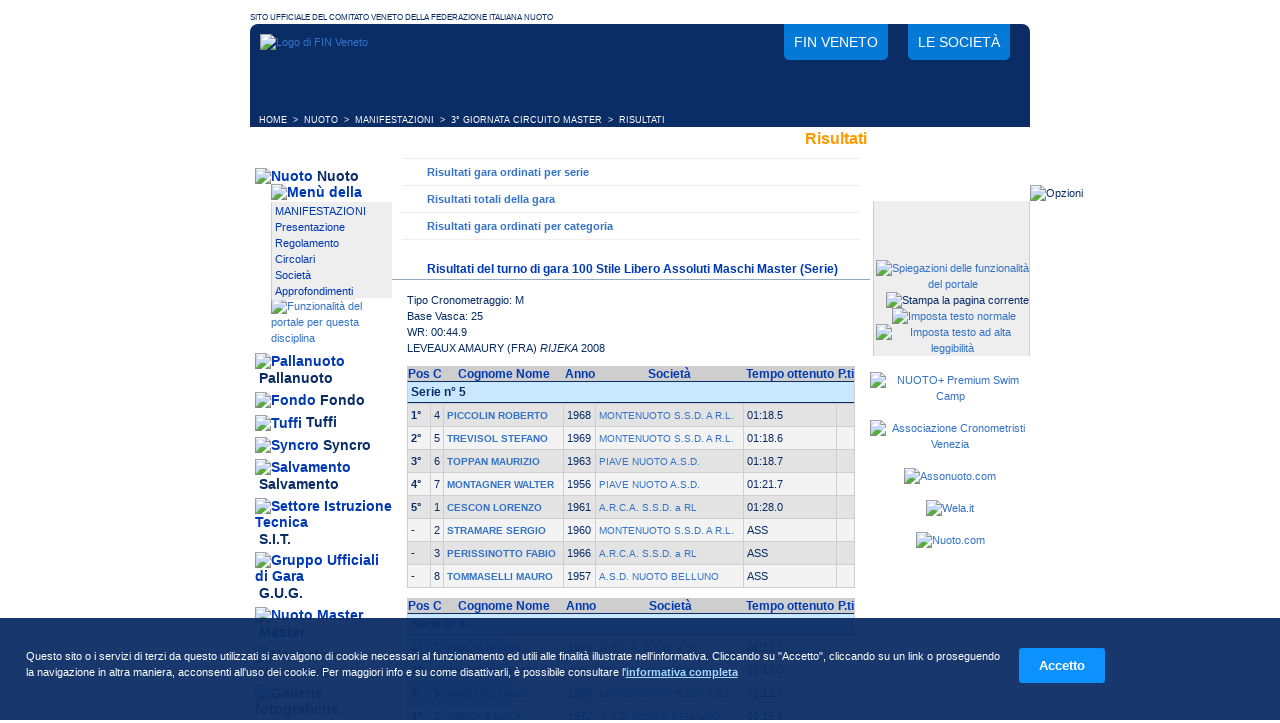

--- FILE ---
content_type: text/html; charset=ISO-8859-1
request_url: http://www.finveneto.org/nuoto_risultatigara.php?id_gara=38332&n_turno=1
body_size: 11973
content:
<!DOCTYPE html PUBLIC "-//W3C//DTD XHTML 1.0 Strict//EN"
"http://www.w3.org/TR/xhtml1/DTD/xhtml1-strict.dtd"><html xmlns="http://www.w3.org/1999/xhtml" xml:lang="it" lang="it">
<head>
<title>3° GIORNATA CIRCUITO MASTER: Risultati 100 Stile Libero Assoluti Maschi Master | FIN Veneto</title>
<meta http-equiv="content-Type" content="text/html; charset=iso-8859-1" />
<meta http-equiv="content-language" content="it">
<meta http-equiv="expires" content="0" />
<meta name="description" content="3° GIORNATA CIRCUITO MASTER: Risultati 100 Stile Libero Assoluti Maschi Master | Federazione Italiana Nuoto Comitato Veneto" />
<meta name="keywords" content="fin, nuoto, pallanuoto federazione italiana nuoto, nuoto veneto, pallanuoto veneto, tuffi, sit, salvamento, fondo, syncro, nuoto sincronizzato, piscine veneto" />
<meta name="revisit-after" content="7 days" />

<meta property="og:locale" content="it_IT" />
<meta property="og:type" content="website" />
<meta property="og:title" content="3° GIORNATA CIRCUITO MASTER: Risultati 100 Stile Libero Assoluti Maschi Master" />
<meta property="og:description" content="3° GIORNATA CIRCUITO MASTER: Risultati 100 Stile Libero Assoluti Maschi Master | Federazione Italiana Nuoto Comitato Veneto" />
<meta property="og:site_name" content="FIN Veneto" />

<meta name="twitter:card" content="summary" />
<meta name="twitter:title" content="3° GIORNATA CIRCUITO MASTER: Risultati 100 Stile Libero Assoluti Maschi Master" />
<meta name="twitter:description" content="3° GIORNATA CIRCUITO MASTER: Risultati 100 Stile Libero Assoluti Maschi Master | Federazione Italiana Nuoto Comitato Veneto" />
<meta name="twitter:site" content="@FinVeneto" />
	
<meta name="google-site-verification" content="VBLqcYu4dLv9pwbR8FUaIHbll7B_M_OlLTXQzuWM5DY" />
<meta name="mssmarttagspreventparsing" content="true" />
<meta http-equiv="imagetoolbar" content="no" />

<link rel="SHORTCUT ICON" href="/favicon.ico" />
<link rel="apple-touch-icon" sizes="57x57" href="/apple-touch-icon-57x57.png"/>
<link rel="apple-touch-icon" sizes="60x60" href="/apple-touch-icon-60x60.png"/>
<link rel="apple-touch-icon" sizes="72x72" href="/apple-touch-icon-72x72.png"/>
<link rel="apple-touch-icon" sizes="76x76" href="/apple-touch-icon-76x76.png"/>
<link rel="apple-touch-icon" sizes="114x114" href="/apple-touch-icon-114x114.png"/>
<link rel="apple-touch-icon" sizes="120x120" href="/apple-touch-icon-120x120.png"/>
<link rel="apple-touch-icon" sizes="144x144" href="/apple-touch-icon-144x144.png"/>
<link rel="apple-touch-icon" sizes="152x152" href="/apple-touch-icon-152x152.png"/>
<link rel="apple-touch-icon" sizes="180x180" href="/apple-touch-icon-180x180.png"/>
<link rel="icon" type="image/png" href="/favicon-32x32.png" sizes="32x32"/>
<link rel="icon" type="image/png" href="/android-chrome-192x192.png" sizes="192x192"/>
<link rel="icon" type="image/png" href="/favicon-96x96.png" sizes="96x96"/>
<link rel="icon" type="image/png" href="/favicon-16x16.png" sizes="16x16"/>
<link rel="manifest" href="/manifest.json"/>
<link rel="mask-icon" href="/safari-pinned-tab.svg" color="#213bb2"/>
<meta name="msapplication-TileColor" content="#213bb2"/>
<meta name="msapplication-TileImage" content="/mstile-144x144.png"/>
<meta name="theme-color" content="#213bb2"/>
<!-- Fullscreen in app mode ios e android -->
<meta name="apple-mobile-web-app-capable" content="yes">
<meta name="mobile-web-app-capable" content="yes">
<link rel="stylesheet" href="/lightbox.css" type="text/css" media="screen" />
<link rel="stylesheet" href="/style.css?v=20250808" type="text/css" media="screen" /><link rel="stylesheet" href="/scripts/cookie-message/css/cookie-message.css" type="text/css" media="screen" />
<link media="print" rel="stylesheet" href="/stampa.css" type="text/css" />
			<script type="text/javascript" src="./scripts/prototype.lite.js"></script>
		<script type="text/javascript" src="./scripts/moo.fx.js"></script>
		<script type="text/javascript" src="./scripts/moo.fx.pack.js"></script>
		<script type="text/javascript" src="./scripts/litebox-1.0.js"></script>
	<script type="text/javascript" src="/scripts/cookie-message/js/cookie-message.min.js"></script>
<script type="text/javascript" src="./js-siteland.js?v=20241209"></script>

<script type="text/javascript">
	// Cookie message
	var opts = {
		url_informativa : "cookie.php",
		blocco_preventivo : false,
		scroll_consent: false,
		links_consent: true
	};
	//Al caricamento degli elementi del DOM controllo il consenso
	onReady(function() {
		checkCookiePolicy(opts);
	});
</script>

</head>
<body>
<p class="headstampa"><img src="./immagini/logo-stampa.gif" alt="Logo di FIN Veneto" id="logo-stampa" /></p>
<div class="principale">
	<div id="container-head">
		<div id="head">
			<a href="/" title="Federazione Italiana Nuoto Comitato Regionale Veneto" id="logo-head">
				<img src="./immagini/logo-fin-veneto-head.png" alt="Logo di FIN Veneto" />
			</a>
			<ul class="noprint">
				<li>
					<a href="/federazione.php" title="Contatti, richiesta informazioni, organigramma del Comitato">
						FIN Veneto
					</a>
				</li>
				<li>
					<a href="/societa.php" title="Società appartenenti alla Federazione Italiana Nuoto in Veneto">
						Le società
					</a>
				</li>
			</ul>
		</div>
	</div><div class="storia"><span class="storia">&nbsp;&nbsp;<a href="/" class="storia"
                     onmouseout="window.status='';return true"
                     onmouseover="window.status='Home Page';return true" title="Home Page">HOME</a>&nbsp;&nbsp;&gt;&nbsp;&nbsp;<a href="/nuoto.php" class="storia"
                     onmouseout="window.status='';return true"
                     onmouseover="window.status='Nuoto';return true" title="Nuoto">NUOTO</a>&nbsp;&nbsp;&gt;&nbsp;&nbsp;<a href="/nuoto_manifestazioni.php" class="storia"
                     onmouseout="window.status='';return true"
                     onmouseover="window.status='Elenco delle Manifestazioni del nuoto';return true" title="Elenco delle Manifestazioni del nuoto">MANIFESTAZIONI</a>&nbsp;&nbsp;&gt;&nbsp;&nbsp;<a href="/nuoto_schedamanifestazione.php?id_manifestazione=2717" class="storia"
                     onmouseout="window.status='';return true"
                     onmouseover="window.status='Scheda di: 3° GIORNATA CIRCUITO MASTER';return true" title="Scheda di: 3° GIORNATA CIRCUITO MASTER">3° GIORNATA CIRCUITO MASTER</a>&nbsp;&nbsp;&gt;&nbsp;&nbsp;RISULTATI</span></div><div class="col-S">
<ul class="menu">
<li class="menu"><img src="./immagini/menu-nuoto-over.gif" alt="Nuoto" class="menu" />&nbsp;<a href="./nuoto_manifestazioni.php" title="Nuoto" class="menu">Nuoto</a>
<div class="menu-secondario-head"><img src="./immagini/head-menu-sec.gif" alt="Menù della disciplina" style="margin: 0px; border: 0px; padding:0px;" /></div>
<div class="menu-secondario"><div style="background:#eeeeee; padding:0px; border:0px; margin:0px;"><a href="./nuoto_manifestazioni.php" class="menu-sec"
                     onmouseout="window.status='';return true"
                     onmouseover="window.status='Manifestazioni che riguardano il nuoto';return true" title="Manifestazioni che riguardano il nuoto">MANIFESTAZIONI</a><br />
<a href="./nuoto.php?id_content=0" class="menu-sec"
                     onmouseout="window.status='';return true"
                     onmouseover="window.status='Presentazione della disciplina';return true" title="Presentazione della disciplina">Presentazione</a><br />
<a href="./nuoto.php?id_content=1" class="menu-sec"
                     onmouseout="window.status='';return true"
                     onmouseover="window.status='Regolamento della disciplina';return true" title="Regolamento della disciplina">Regolamento</a><br />
<a href="./docecirc.php?disciplina=1" class="menu-sec"
                     onmouseout="window.status='';return true"
                     onmouseover="window.status='Documenti e circolari';return true" title="Documenti e circolari">Circolari</a><br />
<a href="./societa.php?disciplina=1" class="menu-sec"
                     onmouseout="window.status='';return true"
                     onmouseover="window.status='Elenco delle società che praticano il Nuoto';return true" title="Elenco delle società che praticano il Nuoto">Società</a><br />
<a href="./approfondimenti.php?disciplina=1" class="menu-sec"
                     onmouseout="window.status='';return true"
                     onmouseover="window.status='Approfondimenti sul Nuoto';return true" title="Approfondimenti sul Nuoto">Approfondimenti</a><br />
</div><img src="./immagini/foot-menu-sec.gif" alt="" style="margin: 0px; border: 0px;" /><a href="./funzioni-portale1.php" title="Funzionalità del portale per questa disciplina"><img src="./immagini/foot-menu-sec-info.gif" alt="Funzionalità del portale per questa disciplina" style="margin: 0px; border: 0px;" /></a></div>
</li>
<li class="menu"><img src="./immagini/menu-pallanuoto.gif" alt="Pallanuoto" class="menu" />&nbsp;<a href="./pallanuoto_campionati.php" title="Pallanuoto" class="menu">Pallanuoto</a>
</li>
<li class="menu"><img src="./immagini/menu-fondo.gif" alt="Fondo" class="menu" />&nbsp;<a href="./fondo.php" title="Fondo" class="menu">Fondo</a>
</li>
<li class="menu"><img src="./immagini/menu-tuffi.gif" alt="Tuffi" class="menu" />&nbsp;<a href="./tuffi.php" title="Tuffi" class="menu">Tuffi</a>
</li>
<li class="menu"><img src="./immagini/menu-syncro.gif" alt="Syncro" class="menu" />&nbsp;<a href="./syncro.php" title="Syncro" class="menu">Syncro</a>
</li>
<li class="menu"><img src="./immagini/menu-salvamento.gif" alt="Salvamento" class="menu" />&nbsp;<a href="./salvamento.php" title="Salvamento" class="menu">Salvamento</a>
</li>
<li class="menu"><img src="./immagini/menu-sit.gif" alt="Settore Istruzione Tecnica" class="menu" />&nbsp;<a href="./sit_abilitazioni.php" title="Settore Istruzione Tecnica" class="menu">S.I.T.</a>
</li>
<li class="menu"><img src="./immagini/menu-gug.gif" alt="Gruppo Ufficiali di Gara" class="menu" />&nbsp;<a href="./gug.php" title="Gruppo Ufficiali di Gara" class="menu">G.U.G.</a>
</li>

<li class="menu"><img src="./immagini/menu-master.gif" alt="Nuoto Master" class="menu" />&nbsp;<a href="./nuoto_master.php" title="Master Nuoto, Pallanuoto ed altro" class="menu">Master</a>
</li>

<li class="menu-grigio"><img src="./immagini/menu-normative.gif" alt="Normative" class="menu-grigio" />&nbsp;<a href="./normative.php?id_tipo_normative=1" title="Normative" class="menu-grigio">Normative</a>
</li>
<li class="menu-grigio"><img src="./immagini/menu-gallerie.gif" alt="Gallerie fotografiche" class="menu-grigio" />&nbsp;<a href="./gallerie.php" title="Gallerie fotografiche" class="menu-grigio">Gallerie</a></li>
<!-- <li class="menu-grigio"><img src="./immagini/menu-videoteca.gif" alt="Filmati" class="menu-grigio" />&nbsp;<a href="./video.php" title="Filmati" class="menu-grigio">Videoteca</a></li> -->
<li class="menu-grigio"><img src="./immagini/menu-archivionews.gif" alt="Archivio News" class="menu-grigio" />&nbsp;<a href="./news-archivio.php" title="Archivio di articoli e news" class="menu-grigio">Archivio news</a></li>
<li class="menu-grigio"><img src="./immagini/menu-normative.gif" alt="Annunci di Lavoro" class="menu-grigio" />&nbsp;<a href="./annunci.php" title="Elenco Offerte di lavoro disponibili" class="menu-grigio">Annunci</a></li>
</li>

</ul>

<div style="text-align:center; margin-top:20px;">
<a href="http://www.federnuoto.it/" onclick="window.open(this.href);return false;" title="Federazione Italiana Nuoto"><img src="immagini/banner-federnuoto.gif" alt="Federazione Italiana Nuoto" /></a>
<br /><br />
<a href="./sit_abilitazioni.php" onclick="window.open(this.href);return false;" title="Iscriviti ai Corsi del Settore Istruzione Tecnica"><img src="immagini/banner-sit.gif" alt="Iscriviti ai Corsi del Settore Istruzione Tecnica" /></a>
<br /><br />
</div>


<div id="fb-root"></div>

<iframe src="//www.facebook.com/plugins/likebox.php?href=https%3A%2F%2Fwww.facebook.com%2Ffinveneto.org&amp;width=142&amp;height=378&amp;show_faces=true&amp;colorscheme=light&amp;stream=false&amp;show_border=false&amp;header=false&amp;appId=244906808940212" scrolling="no" frameborder="0" style="border:none; overflow:hidden; width:142px; height:378px;" allowTransparency="true"></iframe>

<br /><br />




</div>
<div class="col-C"><h1>Risultati</h1><ul id="ancore-risultati"><li><a href="#risultati-serie" title="Scorri fino ai risultati ordinati per serie">Risultati gara ordinati per serie</a></li><li><a href="#risultati-totali" title="Scorri fino ai risultati totali">Risultati totali della gara</a></li><li><a href="#risultati-categoria" title="Scorri fino ai risultati ordinati per categoria">Risultati gara ordinati per categoria</a></li></ul><script type="text/javascript">
function print_Passaggi(id_cartellino) {
    url_nuova_finestra = "nuoto_passaggi.php?id_cartellino="+id_cartellino+"&turno=1";
	outStr = 'height=400,width=300,menubar=no,toolbar=no,location=no,directories=no,status=no,scrollbars=yes,resizable=no';
	msgWindow=window.open(url_nuova_finestra, name, outStr);
}
</script><h2><a name="risultati-serie"></a>Risultati del turno di gara 100 Stile Libero Assoluti Maschi Master (Serie)</h2><div class="col-centro">Tipo Cronometraggio: M<br />Base Vasca: 25<br />WR: 00:44.9<br />LEVEAUX AMAURY (FRA) <i>RIJEKA</i> 2008<table cellpadding="0" summary="Risultati Eliminatorie" cellspacing="0" class="tab"><thead class="tab"><tr>
				<th class="tab" title="Posizione">Pos</th>
				<th class="tab" title="Corsia">C</th>
				<th class="tab">Cognome Nome</th>
				<th class="tab">Anno</th>
				<th class="tab">Società</th>
				<th class="tab">Tempo ottenuto</th>
				<th class="tab">P.ti</th></tr></thead><tbody class="tab"><tr><td colspan="7" class="tabcolspan">Serie n° 5</td></tr><tr>
				<td class="tab2"><b>1°</b></td>
				<td class="tab2">4</td>
				<td class="tab2"><a href="./nuoto_schedaatleta.php?id_atleta=82361"  class="mini"
                     onmouseout="window.status='';return true"
                     onmouseover="window.status='Vai alla scheda atleta di PICCOLIN';return true" title="Vai alla scheda atleta di PICCOLIN"><b>PICCOLIN ROBERTO</b></a></td>
				<td class="tab2">1968</td>
				<td class="tab2"><a href="./schedasocieta.php?id_societa=2276"  class="mini"
                     onmouseout="window.status='';return true"
                     onmouseover="window.status='Vai alla scheda della società ';return true" title="Vai alla scheda della società ">MONTENUOTO S.S.D. A R.L.</a></td>
				<td class="tab2">01:18.5</td>
				<td class="tab2"><b>&nbsp;</b></td></tr><tr>
				<td class="tab1"><b>2°</b></td>
				<td class="tab1">5</td>
				<td class="tab1"><a href="./nuoto_schedaatleta.php?id_atleta=164041"  class="mini"
                     onmouseout="window.status='';return true"
                     onmouseover="window.status='Vai alla scheda atleta di TREVISOL';return true" title="Vai alla scheda atleta di TREVISOL"><b>TREVISOL STEFANO</b></a></td>
				<td class="tab1">1969</td>
				<td class="tab1"><a href="./schedasocieta.php?id_societa=2276"  class="mini"
                     onmouseout="window.status='';return true"
                     onmouseover="window.status='Vai alla scheda della società ';return true" title="Vai alla scheda della società ">MONTENUOTO S.S.D. A R.L.</a></td>
				<td class="tab1">01:18.6</td>
				<td class="tab1"><b>&nbsp;</b></td></tr><tr>
				<td class="tab2"><b>3°</b></td>
				<td class="tab2">6</td>
				<td class="tab2"><a href="./nuoto_schedaatleta.php?id_atleta=99094"  class="mini"
                     onmouseout="window.status='';return true"
                     onmouseover="window.status='Vai alla scheda atleta di TOPPAN';return true" title="Vai alla scheda atleta di TOPPAN"><b>TOPPAN MAURIZIO</b></a></td>
				<td class="tab2">1963</td>
				<td class="tab2"><a href="./schedasocieta.php?id_societa=2887"  class="mini"
                     onmouseout="window.status='';return true"
                     onmouseover="window.status='Vai alla scheda della società ';return true" title="Vai alla scheda della società ">PIAVE NUOTO A.S.D.</a></td>
				<td class="tab2">01:18.7</td>
				<td class="tab2"><b>&nbsp;</b></td></tr><tr>
				<td class="tab1"><b>4°</b></td>
				<td class="tab1">7</td>
				<td class="tab1"><a href="./nuoto_schedaatleta.php?id_atleta=11610"  class="mini"
                     onmouseout="window.status='';return true"
                     onmouseover="window.status='Vai alla scheda atleta di MONTAGNER';return true" title="Vai alla scheda atleta di MONTAGNER"><b>MONTAGNER WALTER</b></a></td>
				<td class="tab1">1956</td>
				<td class="tab1"><a href="./schedasocieta.php?id_societa=2887"  class="mini"
                     onmouseout="window.status='';return true"
                     onmouseover="window.status='Vai alla scheda della società ';return true" title="Vai alla scheda della società ">PIAVE NUOTO A.S.D.</a></td>
				<td class="tab1">01:21.7</td>
				<td class="tab1"><b>&nbsp;</b></td></tr><tr>
				<td class="tab2"><b>5°</b></td>
				<td class="tab2">1</td>
				<td class="tab2"><a href="./nuoto_schedaatleta.php?id_atleta=12708"  class="mini"
                     onmouseout="window.status='';return true"
                     onmouseover="window.status='Vai alla scheda atleta di CESCON';return true" title="Vai alla scheda atleta di CESCON"><b>CESCON LORENZO</b></a></td>
				<td class="tab2">1961</td>
				<td class="tab2"><a href="./schedasocieta.php?id_societa=2336"  class="mini"
                     onmouseout="window.status='';return true"
                     onmouseover="window.status='Vai alla scheda della società ';return true" title="Vai alla scheda della società ">A.R.C.A.  S.S.D. a RL</a></td>
				<td class="tab2">01:28.0</td>
				<td class="tab2"><b>&nbsp;</b></td></tr><tr>
				<td class="tab1"><b>-</b></td>
				<td class="tab1">2</td>
				<td class="tab1"><a href="./nuoto_schedaatleta.php?id_atleta=19405"  class="mini"
                     onmouseout="window.status='';return true"
                     onmouseover="window.status='Vai alla scheda atleta di STRAMARE';return true" title="Vai alla scheda atleta di STRAMARE"><b>STRAMARE SERGIO</b></a></td>
				<td class="tab1">1960</td>
				<td class="tab1"><a href="./schedasocieta.php?id_societa=2276"  class="mini"
                     onmouseout="window.status='';return true"
                     onmouseover="window.status='Vai alla scheda della società ';return true" title="Vai alla scheda della società ">MONTENUOTO S.S.D. A R.L.</a></td>
				<td class="tab1">ASS</td>
				<td class="tab1"><b>&nbsp;</b></td></tr><tr>
				<td class="tab2"><b>-</b></td>
				<td class="tab2">3</td>
				<td class="tab2"><a href="./nuoto_schedaatleta.php?id_atleta=108224"  class="mini"
                     onmouseout="window.status='';return true"
                     onmouseover="window.status='Vai alla scheda atleta di PERISSINOTTO';return true" title="Vai alla scheda atleta di PERISSINOTTO"><b>PERISSINOTTO FABIO</b></a></td>
				<td class="tab2">1966</td>
				<td class="tab2"><a href="./schedasocieta.php?id_societa=2336"  class="mini"
                     onmouseout="window.status='';return true"
                     onmouseover="window.status='Vai alla scheda della società ';return true" title="Vai alla scheda della società ">A.R.C.A.  S.S.D. a RL</a></td>
				<td class="tab2">ASS</td>
				<td class="tab2"><b>&nbsp;</b></td></tr><tr>
				<td class="tab1"><b>-</b></td>
				<td class="tab1">8</td>
				<td class="tab1"><a href="./nuoto_schedaatleta.php?id_atleta=11531"  class="mini"
                     onmouseout="window.status='';return true"
                     onmouseover="window.status='Vai alla scheda atleta di TOMMASELLI';return true" title="Vai alla scheda atleta di TOMMASELLI"><b>TOMMASELLI MAURO</b></a></td>
				<td class="tab1">1957</td>
				<td class="tab1"><a href="./schedasocieta.php?id_societa=6212"  class="mini"
                     onmouseout="window.status='';return true"
                     onmouseover="window.status='Vai alla scheda della società ';return true" title="Vai alla scheda della società ">A.S.D. NUOTO BELLUNO</a></td>
				<td class="tab1">ASS</td>
				<td class="tab1"><b>&nbsp;</b></td></tr></tbody></table><table cellpadding="0" summary="Risultati Eliminatorie" cellspacing="0" class="tab"><thead class="tab"><tr>
				<th class="tab" title="Posizione">Pos</th>
				<th class="tab" title="Corsia">C</th>
				<th class="tab">Cognome Nome</th>
				<th class="tab">Anno</th>
				<th class="tab">Società</th>
				<th class="tab">Tempo ottenuto</th>
				<th class="tab">P.ti</th></tr></thead><tbody class="tab"><tr><td colspan="7" class="tabcolspan">Serie n° 4</td></tr><tr>
				<td class="tab2"><b>1°</b></td>
				<td class="tab2">1</td>
				<td class="tab2"><a href="./nuoto_schedaatleta.php?id_atleta=165802"  class="mini"
                     onmouseout="window.status='';return true"
                     onmouseover="window.status='Vai alla scheda atleta di PAVCIK';return true" title="Vai alla scheda atleta di PAVCIK"><b>PAVCIK MICHAL</b></a></td>
				<td class="tab2">1979</td>
				<td class="tab2"><a href="./schedasocieta.php?id_societa=2336"  class="mini"
                     onmouseout="window.status='';return true"
                     onmouseover="window.status='Vai alla scheda della società ';return true" title="Vai alla scheda della società ">A.R.C.A.  S.S.D. a RL</a></td>
				<td class="tab2">01:11.1</td>
				<td class="tab2"><b>&nbsp;</b></td></tr><tr>
				<td class="tab1"><b>2°</b></td>
				<td class="tab1">4</td>
				<td class="tab1"><a href="./nuoto_schedaatleta.php?id_atleta=82644"  class="mini"
                     onmouseout="window.status='';return true"
                     onmouseover="window.status='Vai alla scheda atleta di GIACOMINI';return true" title="Vai alla scheda atleta di GIACOMINI"><b>GIACOMINI MICHELE</b></a></td>
				<td class="tab1">1965</td>
				<td class="tab1"><a href="./schedasocieta.php?id_societa=2185"  class="mini"
                     onmouseout="window.status='';return true"
                     onmouseover="window.status='Vai alla scheda della società ';return true" title="Vai alla scheda della società ">NOTTOLI NUOTO s.r.l. s.s.d.</a></td>
				<td class="tab1">01:12.0</td>
				<td class="tab1"><b>&nbsp;</b></td></tr><tr>
				<td class="tab2"><b>3°</b></td>
				<td class="tab2">5</td>
				<td class="tab2"><a href="./nuoto_schedaatleta.php?id_atleta=134681"  class="mini"
                     onmouseout="window.status='';return true"
                     onmouseover="window.status='Vai alla scheda atleta di MARCHET';return true" title="Vai alla scheda atleta di MARCHET"><b>MARCHET DENIS</b></a></td>
				<td class="tab2">1988</td>
				<td class="tab2"><a href="./schedasocieta.php?id_societa=2276"  class="mini"
                     onmouseout="window.status='';return true"
                     onmouseover="window.status='Vai alla scheda della società ';return true" title="Vai alla scheda della società ">MONTENUOTO S.S.D. A R.L.</a></td>
				<td class="tab2">01:12.3</td>
				<td class="tab2"><b>&nbsp;</b></td></tr><tr>
				<td class="tab1"><b>4°</b></td>
				<td class="tab1">2</td>
				<td class="tab1"><a href="./nuoto_schedaatleta.php?id_atleta=73367"  class="mini"
                     onmouseout="window.status='';return true"
                     onmouseover="window.status='Vai alla scheda atleta di CAVIOLA';return true" title="Vai alla scheda atleta di CAVIOLA"><b>CAVIOLA LUCA</b></a></td>
				<td class="tab1">1972</td>
				<td class="tab1"><a href="./schedasocieta.php?id_societa=6212"  class="mini"
                     onmouseout="window.status='';return true"
                     onmouseover="window.status='Vai alla scheda della società ';return true" title="Vai alla scheda della società ">A.S.D. NUOTO BELLUNO</a></td>
				<td class="tab1">01:15.3</td>
				<td class="tab1"><b>&nbsp;</b></td></tr><tr>
				<td class="tab2"><b>5°</b></td>
				<td class="tab2">6</td>
				<td class="tab2"><a href="./nuoto_schedaatleta.php?id_atleta=11530"  class="mini"
                     onmouseout="window.status='';return true"
                     onmouseover="window.status='Vai alla scheda atleta di TOMMASELLI';return true" title="Vai alla scheda atleta di TOMMASELLI"><b>TOMMASELLI MARCO</b></a></td>
				<td class="tab2">1964</td>
				<td class="tab2"><a href="./schedasocieta.php?id_societa=6212"  class="mini"
                     onmouseout="window.status='';return true"
                     onmouseover="window.status='Vai alla scheda della società ';return true" title="Vai alla scheda della società ">A.S.D. NUOTO BELLUNO</a></td>
				<td class="tab2">01:15.6</td>
				<td class="tab2"><b>&nbsp;</b></td></tr><tr>
				<td class="tab1"><b>6°</b></td>
				<td class="tab1">8</td>
				<td class="tab1"><a href="./nuoto_schedaatleta.php?id_atleta=11523"  class="mini"
                     onmouseout="window.status='';return true"
                     onmouseover="window.status='Vai alla scheda atleta di MIOTTI';return true" title="Vai alla scheda atleta di MIOTTI"><b>MIOTTI ADRIANO</b></a></td>
				<td class="tab1">1965</td>
				<td class="tab1"><a href="./schedasocieta.php?id_societa=6212"  class="mini"
                     onmouseout="window.status='';return true"
                     onmouseover="window.status='Vai alla scheda della società ';return true" title="Vai alla scheda della società ">A.S.D. NUOTO BELLUNO</a></td>
				<td class="tab1">01:16.7</td>
				<td class="tab1"><b>&nbsp;</b></td></tr><tr>
				<td class="tab2"><b>7°</b></td>
				<td class="tab2">3</td>
				<td class="tab2"><a href="./nuoto_schedaatleta.php?id_atleta=11496"  class="mini"
                     onmouseout="window.status='';return true"
                     onmouseover="window.status='Vai alla scheda atleta di FAVERO';return true" title="Vai alla scheda atleta di FAVERO"><b>FAVERO CARLO</b></a></td>
				<td class="tab2">1971</td>
				<td class="tab2"><a href="./schedasocieta.php?id_societa=2887"  class="mini"
                     onmouseout="window.status='';return true"
                     onmouseover="window.status='Vai alla scheda della società ';return true" title="Vai alla scheda della società ">PIAVE NUOTO A.S.D.</a></td>
				<td class="tab2">01:24.5</td>
				<td class="tab2"><b>&nbsp;</b></td></tr><tr>
				<td class="tab1"><b>-</b></td>
				<td class="tab1">7</td>
				<td class="tab1"><a href="./nuoto_schedaatleta.php?id_atleta=178041"  class="mini"
                     onmouseout="window.status='';return true"
                     onmouseover="window.status='Vai alla scheda atleta di FREGONESE';return true" title="Vai alla scheda atleta di FREGONESE"><b>FREGONESE DIEGO C</b></a></td>
				<td class="tab1">1987</td>
				<td class="tab1"><a href="./schedasocieta.php?id_societa=2336"  class="mini"
                     onmouseout="window.status='';return true"
                     onmouseover="window.status='Vai alla scheda della società ';return true" title="Vai alla scheda della società ">A.R.C.A.  S.S.D. a RL</a></td>
				<td class="tab1">01:15.9</td>
				<td class="tab1"><b>&nbsp;</b></td></tr><tr><td class="tab1" colspan="7">Note:&nbsp;<b>FUORI GARA</b>&nbsp;&nbsp;</td></tr></tbody></table><table cellpadding="0" summary="Risultati Eliminatorie" cellspacing="0" class="tab"><thead class="tab"><tr>
				<th class="tab" title="Posizione">Pos</th>
				<th class="tab" title="Corsia">C</th>
				<th class="tab">Cognome Nome</th>
				<th class="tab">Anno</th>
				<th class="tab">Società</th>
				<th class="tab">Tempo ottenuto</th>
				<th class="tab">P.ti</th></tr></thead><tbody class="tab"><tr><td colspan="7" class="tabcolspan">Serie n° 3</td></tr><tr>
				<td class="tab2"><b>1°</b></td>
				<td class="tab2">5</td>
				<td class="tab2"><a href="./nuoto_schedaatleta.php?id_atleta=20521"  class="mini"
                     onmouseout="window.status='';return true"
                     onmouseover="window.status='Vai alla scheda atleta di BUSIOL';return true" title="Vai alla scheda atleta di BUSIOL"><b>BUSIOL LUCA</b></a></td>
				<td class="tab2">1971</td>
				<td class="tab2"><a href="./schedasocieta.php?id_societa=2336"  class="mini"
                     onmouseout="window.status='';return true"
                     onmouseover="window.status='Vai alla scheda della società ';return true" title="Vai alla scheda della società ">A.R.C.A.  S.S.D. a RL</a></td>
				<td class="tab2">01:08.0</td>
				<td class="tab2"><b>&nbsp;</b></td></tr><tr>
				<td class="tab1"><b>2°</b></td>
				<td class="tab1">1</td>
				<td class="tab1"><a href="./nuoto_schedaatleta.php?id_atleta=186655"  class="mini"
                     onmouseout="window.status='';return true"
                     onmouseover="window.status='Vai alla scheda atleta di PESCE';return true" title="Vai alla scheda atleta di PESCE"><b>PESCE GIACOMO</b></a></td>
				<td class="tab1">1991</td>
				<td class="tab1"><a href="./schedasocieta.php?id_societa=21604"  class="mini"
                     onmouseout="window.status='';return true"
                     onmouseover="window.status='Vai alla scheda della società ';return true" title="Vai alla scheda della società ">ARCA Piscina di MARTELLAGO</a></td>
				<td class="tab1">01:08.8</td>
				<td class="tab1"><b>&nbsp;</b></td></tr><tr>
				<td class="tab2"><b>3°</b></td>
				<td class="tab2">4</td>
				<td class="tab2"><a href="./nuoto_schedaatleta.php?id_atleta=142085"  class="mini"
                     onmouseout="window.status='';return true"
                     onmouseover="window.status='Vai alla scheda atleta di NARDI';return true" title="Vai alla scheda atleta di NARDI"><b>NARDI LUCA</b></a></td>
				<td class="tab2">1990</td>
				<td class="tab2"><a href="./schedasocieta.php?id_societa=2276"  class="mini"
                     onmouseout="window.status='';return true"
                     onmouseover="window.status='Vai alla scheda della società ';return true" title="Vai alla scheda della società ">MONTENUOTO S.S.D. A R.L.</a></td>
				<td class="tab2">01:09.3</td>
				<td class="tab2"><b>&nbsp;</b></td></tr><tr>
				<td class="tab1"><b>4°</b></td>
				<td class="tab1">7</td>
				<td class="tab1"><a href="./nuoto_schedaatleta.php?id_atleta=102598"  class="mini"
                     onmouseout="window.status='';return true"
                     onmouseover="window.status='Vai alla scheda atleta di BERTOLA';return true" title="Vai alla scheda atleta di BERTOLA"><b>BERTOLA STEFANO</b></a></td>
				<td class="tab1">1974</td>
				<td class="tab1"><a href="./schedasocieta.php?id_societa=2336"  class="mini"
                     onmouseout="window.status='';return true"
                     onmouseover="window.status='Vai alla scheda della società ';return true" title="Vai alla scheda della società ">A.R.C.A.  S.S.D. a RL</a></td>
				<td class="tab1">01:10.7</td>
				<td class="tab1"><b>&nbsp;</b></td></tr><tr>
				<td class="tab2"><b>5°</b></td>
				<td class="tab2">6</td>
				<td class="tab2"><a href="./nuoto_schedaatleta.php?id_atleta=107367"  class="mini"
                     onmouseout="window.status='';return true"
                     onmouseover="window.status='Vai alla scheda atleta di BURIN';return true" title="Vai alla scheda atleta di BURIN"><b>BURIN GIORGIO</b></a></td>
				<td class="tab2">1981</td>
				<td class="tab2"><a href="./schedasocieta.php?id_societa=2336"  class="mini"
                     onmouseout="window.status='';return true"
                     onmouseover="window.status='Vai alla scheda della società ';return true" title="Vai alla scheda della società ">A.R.C.A.  S.S.D. a RL</a></td>
				<td class="tab2">01:11.6</td>
				<td class="tab2"><b>&nbsp;</b></td></tr><tr>
				<td class="tab1"><b>6°</b></td>
				<td class="tab1">8</td>
				<td class="tab1"><a href="./nuoto_schedaatleta.php?id_atleta=24342"  class="mini"
                     onmouseout="window.status='';return true"
                     onmouseover="window.status='Vai alla scheda atleta di BARBIERI';return true" title="Vai alla scheda atleta di BARBIERI"><b>BARBIERI MARCO</b></a></td>
				<td class="tab1">1978</td>
				<td class="tab1"><a href="./schedasocieta.php?id_societa=2887"  class="mini"
                     onmouseout="window.status='';return true"
                     onmouseover="window.status='Vai alla scheda della società ';return true" title="Vai alla scheda della società ">PIAVE NUOTO A.S.D.</a></td>
				<td class="tab1">01:12.1</td>
				<td class="tab1"><b>&nbsp;</b></td></tr><tr>
				<td class="tab2"><b>7°</b></td>
				<td class="tab2">2</td>
				<td class="tab2"><a href="./nuoto_schedaatleta.php?id_atleta=19284"  class="mini"
                     onmouseout="window.status='';return true"
                     onmouseover="window.status='Vai alla scheda atleta di DE POLO';return true" title="Vai alla scheda atleta di DE POLO"><b>DE POLO DIEGO</b></a></td>
				<td class="tab2">1972</td>
				<td class="tab2"><a href="./schedasocieta.php?id_societa=2185"  class="mini"
                     onmouseout="window.status='';return true"
                     onmouseover="window.status='Vai alla scheda della società ';return true" title="Vai alla scheda della società ">NOTTOLI NUOTO s.r.l. s.s.d.</a></td>
				<td class="tab2">01:12.8</td>
				<td class="tab2"><b>&nbsp;</b></td></tr><tr>
				<td class="tab1"><b>-</b></td>
				<td class="tab1">3</td>
				<td class="tab1"><a href="./nuoto_schedaatleta.php?id_atleta=11752"  class="mini"
                     onmouseout="window.status='';return true"
                     onmouseover="window.status='Vai alla scheda atleta di ANDREOLLA';return true" title="Vai alla scheda atleta di ANDREOLLA"><b>ANDREOLLA ROY ROGER</b></a></td>
				<td class="tab1">1968</td>
				<td class="tab1"><a href="./schedasocieta.php?id_societa=2185"  class="mini"
                     onmouseout="window.status='';return true"
                     onmouseover="window.status='Vai alla scheda della società ';return true" title="Vai alla scheda della società ">NOTTOLI NUOTO s.r.l. s.s.d.</a></td>
				<td class="tab1">ASS</td>
				<td class="tab1"><b>&nbsp;</b></td></tr></tbody></table><table cellpadding="0" summary="Risultati Eliminatorie" cellspacing="0" class="tab"><thead class="tab"><tr>
				<th class="tab" title="Posizione">Pos</th>
				<th class="tab" title="Corsia">C</th>
				<th class="tab">Cognome Nome</th>
				<th class="tab">Anno</th>
				<th class="tab">Società</th>
				<th class="tab">Tempo ottenuto</th>
				<th class="tab">P.ti</th></tr></thead><tbody class="tab"><tr><td colspan="7" class="tabcolspan">Serie n° 2</td></tr><tr>
				<td class="tab2"><b>1°</b></td>
				<td class="tab2">4</td>
				<td class="tab2"><a href="./nuoto_schedaatleta.php?id_atleta=19292"  class="mini"
                     onmouseout="window.status='';return true"
                     onmouseover="window.status='Vai alla scheda atleta di SCALET';return true" title="Vai alla scheda atleta di SCALET"><b>SCALET CARLO</b></a></td>
				<td class="tab2">1970</td>
				<td class="tab2"><a href="./schedasocieta.php?id_societa=2185"  class="mini"
                     onmouseout="window.status='';return true"
                     onmouseover="window.status='Vai alla scheda della società ';return true" title="Vai alla scheda della società ">NOTTOLI NUOTO s.r.l. s.s.d.</a></td>
				<td class="tab2">01:02.9</td>
				<td class="tab2"><b>&nbsp;</b></td></tr><tr>
				<td class="tab1"><b>2°</b></td>
				<td class="tab1">3</td>
				<td class="tab1"><a href="./nuoto_schedaatleta.php?id_atleta=189481"  class="mini"
                     onmouseout="window.status='';return true"
                     onmouseover="window.status='Vai alla scheda atleta di BORTOLOTI';return true" title="Vai alla scheda atleta di BORTOLOTI"><b>BORTOLOTI LORENZO</b></a></td>
				<td class="tab1">1980</td>
				<td class="tab1"><a href="./schedasocieta.php?id_societa=2336"  class="mini"
                     onmouseout="window.status='';return true"
                     onmouseover="window.status='Vai alla scheda della società ';return true" title="Vai alla scheda della società ">A.R.C.A.  S.S.D. a RL</a></td>
				<td class="tab1">01:04.2</td>
				<td class="tab1"><b>&nbsp;</b></td></tr><tr>
				<td class="tab2"><b>3°</b></td>
				<td class="tab2">5</td>
				<td class="tab2"><a href="./nuoto_schedaatleta.php?id_atleta=22682"  class="mini"
                     onmouseout="window.status='';return true"
                     onmouseover="window.status='Vai alla scheda atleta di DE BIASIO';return true" title="Vai alla scheda atleta di DE BIASIO"><b>DE BIASIO GIANLUCA</b></a></td>
				<td class="tab2">1985</td>
				<td class="tab2"><a href="./schedasocieta.php?id_societa=2276"  class="mini"
                     onmouseout="window.status='';return true"
                     onmouseover="window.status='Vai alla scheda della società ';return true" title="Vai alla scheda della società ">MONTENUOTO S.S.D. A R.L.</a></td>
				<td class="tab2">01:04.6</td>
				<td class="tab2"><b>&nbsp;</b></td></tr><tr>
				<td class="tab1"><b>4°</b></td>
				<td class="tab1">2</td>
				<td class="tab1"><a href="./nuoto_schedaatleta.php?id_atleta=107366"  class="mini"
                     onmouseout="window.status='';return true"
                     onmouseover="window.status='Vai alla scheda atleta di BUONGIORNO';return true" title="Vai alla scheda atleta di BUONGIORNO"><b>BUONGIORNO DIEGO</b></a></td>
				<td class="tab1">1987</td>
				<td class="tab1"><a href="./schedasocieta.php?id_societa=2336"  class="mini"
                     onmouseout="window.status='';return true"
                     onmouseover="window.status='Vai alla scheda della società ';return true" title="Vai alla scheda della società ">A.R.C.A.  S.S.D. a RL</a></td>
				<td class="tab1">01:05.0</td>
				<td class="tab1"><b>&nbsp;</b></td></tr><tr>
				<td class="tab2"><b>5°</b></td>
				<td class="tab2">6</td>
				<td class="tab2"><a href="./nuoto_schedaatleta.php?id_atleta=153905"  class="mini"
                     onmouseout="window.status='';return true"
                     onmouseover="window.status='Vai alla scheda atleta di CASAGRANDE';return true" title="Vai alla scheda atleta di CASAGRANDE"><b>CASAGRANDE ALBERTO</b></a></td>
				<td class="tab2">1979</td>
				<td class="tab2"><a href="./schedasocieta.php?id_societa=2336"  class="mini"
                     onmouseout="window.status='';return true"
                     onmouseover="window.status='Vai alla scheda della società ';return true" title="Vai alla scheda della società ">A.R.C.A.  S.S.D. a RL</a></td>
				<td class="tab2">01:06.0</td>
				<td class="tab2"><b>&nbsp;</b></td></tr><tr>
				<td class="tab1"><b>6°</b></td>
				<td class="tab1">8</td>
				<td class="tab1"><a href="./nuoto_schedaatleta.php?id_atleta=11688"  class="mini"
                     onmouseout="window.status='';return true"
                     onmouseover="window.status='Vai alla scheda atleta di SECCI';return true" title="Vai alla scheda atleta di SECCI"><b>SECCI PIERPAOLO</b></a></td>
				<td class="tab1">1972</td>
				<td class="tab1"><a href="./schedasocieta.php?id_societa=2336"  class="mini"
                     onmouseout="window.status='';return true"
                     onmouseover="window.status='Vai alla scheda della società ';return true" title="Vai alla scheda della società ">A.R.C.A.  S.S.D. a RL</a></td>
				<td class="tab1">01:07.6</td>
				<td class="tab1"><b>&nbsp;</b></td></tr><tr>
				<td class="tab2"><b>7°</b></td>
				<td class="tab2">1</td>
				<td class="tab2"><a href="./nuoto_schedaatleta.php?id_atleta=13833"  class="mini"
                     onmouseout="window.status='';return true"
                     onmouseover="window.status='Vai alla scheda atleta di COLBACCHINI';return true" title="Vai alla scheda atleta di COLBACCHINI"><b>COLBACCHINI ENRICO</b></a></td>
				<td class="tab2">1960</td>
				<td class="tab2"><a href="./schedasocieta.php?id_societa=21604"  class="mini"
                     onmouseout="window.status='';return true"
                     onmouseover="window.status='Vai alla scheda della società ';return true" title="Vai alla scheda della società ">ARCA Piscina di MARTELLAGO</a></td>
				<td class="tab2">01:08.2</td>
				<td class="tab2"><b>&nbsp;</b></td></tr><tr>
				<td class="tab1"><b>8°</b></td>
				<td class="tab1">7</td>
				<td class="tab1"><a href="./nuoto_schedaatleta.php?id_atleta=80532"  class="mini"
                     onmouseout="window.status='';return true"
                     onmouseover="window.status='Vai alla scheda atleta di FANTUZZI';return true" title="Vai alla scheda atleta di FANTUZZI"><b>FANTUZZI SIMONE</b></a></td>
				<td class="tab1">1983</td>
				<td class="tab1"><a href="./schedasocieta.php?id_societa=2336"  class="mini"
                     onmouseout="window.status='';return true"
                     onmouseover="window.status='Vai alla scheda della società ';return true" title="Vai alla scheda della società ">A.R.C.A.  S.S.D. a RL</a></td>
				<td class="tab1">01:10.6</td>
				<td class="tab1"><b>&nbsp;</b></td></tr></tbody></table><table cellpadding="0" summary="Risultati Eliminatorie" cellspacing="0" class="tab"><thead class="tab"><tr>
				<th class="tab" title="Posizione">Pos</th>
				<th class="tab" title="Corsia">C</th>
				<th class="tab">Cognome Nome</th>
				<th class="tab">Anno</th>
				<th class="tab">Società</th>
				<th class="tab">Tempo ottenuto</th>
				<th class="tab">P.ti</th></tr></thead><tbody class="tab"><tr><td colspan="7" class="tabcolspan">Serie n° 1</td></tr><tr>
				<td class="tab2"><b>1°</b></td>
				<td class="tab2">4</td>
				<td class="tab2"><a href="./nuoto_schedaatleta.php?id_atleta=11757"  class="mini"
                     onmouseout="window.status='';return true"
                     onmouseover="window.status='Vai alla scheda atleta di PIANCA SPINADIN';return true" title="Vai alla scheda atleta di PIANCA SPINADIN"><b>PIANCA SPINADIN FABIO</b></a></td>
				<td class="tab2">1969</td>
				<td class="tab2"><a href="./schedasocieta.php?id_societa=2185"  class="mini"
                     onmouseout="window.status='';return true"
                     onmouseover="window.status='Vai alla scheda della società ';return true" title="Vai alla scheda della società ">NOTTOLI NUOTO s.r.l. s.s.d.</a></td>
				<td class="tab2">00:56.0</td>
				<td class="tab2"><b>&nbsp;</b></td></tr><tr>
				<td class="tab1"><b>1°</b></td>
				<td class="tab1">5</td>
				<td class="tab1"><a href="./nuoto_schedaatleta.php?id_atleta=4666"  class="mini"
                     onmouseout="window.status='';return true"
                     onmouseover="window.status='Vai alla scheda atleta di MORELLATO';return true" title="Vai alla scheda atleta di MORELLATO"><b>MORELLATO ALESSIO</b></a></td>
				<td class="tab1">1981</td>
				<td class="tab1"><a href="./schedasocieta.php?id_societa=2276"  class="mini"
                     onmouseout="window.status='';return true"
                     onmouseover="window.status='Vai alla scheda della società ';return true" title="Vai alla scheda della società ">MONTENUOTO S.S.D. A R.L.</a></td>
				<td class="tab1">00:56.0</td>
				<td class="tab1"><b>&nbsp;</b></td></tr><tr>
				<td class="tab2"><b>3°</b></td>
				<td class="tab2">3</td>
				<td class="tab2"><a href="./nuoto_schedaatleta.php?id_atleta=154589"  class="mini"
                     onmouseout="window.status='';return true"
                     onmouseover="window.status='Vai alla scheda atleta di SABBADIN';return true" title="Vai alla scheda atleta di SABBADIN"><b>SABBADIN MASSIMILIANO</b></a></td>
				<td class="tab2">1975</td>
				<td class="tab2"><a href="./schedasocieta.php?id_societa=21604"  class="mini"
                     onmouseout="window.status='';return true"
                     onmouseover="window.status='Vai alla scheda della società ';return true" title="Vai alla scheda della società ">ARCA Piscina di MARTELLAGO</a></td>
				<td class="tab2">00:56.8</td>
				<td class="tab2"><b>&nbsp;</b></td></tr><tr>
				<td class="tab1"><b>4°</b></td>
				<td class="tab1">2</td>
				<td class="tab1"><a href="./nuoto_schedaatleta.php?id_atleta=4685"  class="mini"
                     onmouseout="window.status='';return true"
                     onmouseover="window.status='Vai alla scheda atleta di BOLZONELLO';return true" title="Vai alla scheda atleta di BOLZONELLO"><b>BOLZONELLO DENIS</b></a></td>
				<td class="tab1">1985</td>
				<td class="tab1"><a href="./schedasocieta.php?id_societa=2276"  class="mini"
                     onmouseout="window.status='';return true"
                     onmouseover="window.status='Vai alla scheda della società ';return true" title="Vai alla scheda della società ">MONTENUOTO S.S.D. A R.L.</a></td>
				<td class="tab1">00:58.9</td>
				<td class="tab1"><b>&nbsp;</b></td></tr><tr>
				<td class="tab2"><b>5°</b></td>
				<td class="tab2">1</td>
				<td class="tab2"><a href="./nuoto_schedaatleta.php?id_atleta=120393"  class="mini"
                     onmouseout="window.status='';return true"
                     onmouseover="window.status='Vai alla scheda atleta di BASSO';return true" title="Vai alla scheda atleta di BASSO"><b>BASSO ENRICO</b></a></td>
				<td class="tab2">1991</td>
				<td class="tab2"><a href="./schedasocieta.php?id_societa=2276"  class="mini"
                     onmouseout="window.status='';return true"
                     onmouseover="window.status='Vai alla scheda della società ';return true" title="Vai alla scheda della società ">MONTENUOTO S.S.D. A R.L.</a></td>
				<td class="tab2">01:03.5</td>
				<td class="tab2"><b>&nbsp;</b></td></tr><tr>
				<td class="tab1"><b>6°</b></td>
				<td class="tab1">6</td>
				<td class="tab1"><a href="./nuoto_schedaatleta.php?id_atleta=23301"  class="mini"
                     onmouseout="window.status='';return true"
                     onmouseover="window.status='Vai alla scheda atleta di POLESELLO';return true" title="Vai alla scheda atleta di POLESELLO"><b>POLESELLO MATTEO</b></a></td>
				<td class="tab1">1983</td>
				<td class="tab1"><a href="./schedasocieta.php?id_societa=2336"  class="mini"
                     onmouseout="window.status='';return true"
                     onmouseover="window.status='Vai alla scheda della società ';return true" title="Vai alla scheda della società ">A.R.C.A.  S.S.D. a RL</a></td>
				<td class="tab1">01:04.4</td>
				<td class="tab1"><b>&nbsp;</b></td></tr><tr>
				<td class="tab2"><b>7°</b></td>
				<td class="tab2">8</td>
				<td class="tab2"><a href="./nuoto_schedaatleta.php?id_atleta=159689"  class="mini"
                     onmouseout="window.status='';return true"
                     onmouseover="window.status='Vai alla scheda atleta di BUZIOL';return true" title="Vai alla scheda atleta di BUZIOL"><b>BUZIOL LUCA</b></a></td>
				<td class="tab2">1973</td>
				<td class="tab2"><a href="./schedasocieta.php?id_societa=2276"  class="mini"
                     onmouseout="window.status='';return true"
                     onmouseover="window.status='Vai alla scheda della società ';return true" title="Vai alla scheda della società ">MONTENUOTO S.S.D. A R.L.</a></td>
				<td class="tab2">01:05.3</td>
				<td class="tab2"><b>&nbsp;</b></td></tr><tr>
				<td class="tab1"><b>-</b></td>
				<td class="tab1">7</td>
				<td class="tab1"><a href="./nuoto_schedaatleta.php?id_atleta=16800"  class="mini"
                     onmouseout="window.status='';return true"
                     onmouseover="window.status='Vai alla scheda atleta di BENCINI';return true" title="Vai alla scheda atleta di BENCINI"><b>BENCINI LUDOVICO</b></a></td>
				<td class="tab1">1987</td>
				<td class="tab1"><a href="./schedasocieta.php?id_societa=6212"  class="mini"
                     onmouseout="window.status='';return true"
                     onmouseover="window.status='Vai alla scheda della società ';return true" title="Vai alla scheda della società ">A.S.D. NUOTO BELLUNO</a></td>
				<td class="tab1">ASS</td>
				<td class="tab1"><b>&nbsp;</b></td></tr></tbody></table></div><br /><div class="col-centro"><img src="./immagini/ico_pdf2.gif" alt="file PDF" /><a href="pdf_risultati.php?pk_gara=38332&amp;turno=1&amp;pk_manifestazione="  onclick="window.open(this.href);return false;" class="pdflink"
                     onmouseout="window.status='';return true"
                     onmouseover="window.status='Risultati in PDF';return true" title="Risultati in PDF">Risultati gara ordinati per serie</a></div><br /><h2 class="titolo"><a name="risultati-totali"></a>Risultati totali del turno di gara 100 Stile Libero Assoluti Maschi Master (Serie)</h2><div class="col-centro">Tipo Cronometraggio: M<br />Base Vasca: 25<br />WR: 00:44.9<br />LEVEAUX AMAURY (FRA) <i>RIJEKA</i> 2008<table cellpadding="0" summary="Risultati Totali" cellspacing="0" class="tab"><thead class="tab"><tr>
				<th class="tab" title="Posizione">Pos</th>
				<th class="tab" title="Serie">S</th>
				<th class="tab" title="Corsia">C</th>
				<th class="tab">Cognome Nome</th>
				<th class="tab">Anno</th>
				<th class="tab">Società</th>
				<th class="tab">Tempo ottenuto</th>
				<th class="tab">P.ti</th></tr></thead><tbody class="tab"><tr>
				<td class="tab1"><b>1°</b></td>
				<td class="tab1">1</td>
				<td class="tab1">4</td>
				<td class="tab1"><a href="./nuoto_schedaatleta.php?id_atleta=11757"  class="mini"
                     onmouseout="window.status='';return true"
                     onmouseover="window.status='Vai alla scheda atleta di PIANCA SPINADIN';return true" title="Vai alla scheda atleta di PIANCA SPINADIN"><b>PIANCA SPINADIN FABIO</b></a></td>
				<td class="tab1">1969</td>
				<td class="tab1"><a href="./schedasocieta.php?id_societa=2185"  class="mini"
                     onmouseout="window.status='';return true"
                     onmouseover="window.status='Vai alla scheda della società NOTTOLI NUOTO s.r.l. s.s.d.';return true" title="Vai alla scheda della società NOTTOLI NUOTO s.r.l. s.s.d.">NOTTOLI NUOTO s.r.l. s.s.d.</a></td>
				<td class="tab1">00:56.0</td>
				<td class="tab1"><b>&nbsp;<br /><span style="font:normal 8px/8px arial,verdana,sans-serif;color:#808080">FINA&nbsp;517</span></b></td></tr><tr>
				<td class="tab2"><b>1°</b></td>
				<td class="tab2">1</td>
				<td class="tab2">5</td>
				<td class="tab2"><a href="./nuoto_schedaatleta.php?id_atleta=4666"  class="mini"
                     onmouseout="window.status='';return true"
                     onmouseover="window.status='Vai alla scheda atleta di MORELLATO';return true" title="Vai alla scheda atleta di MORELLATO"><b>MORELLATO ALESSIO</b></a></td>
				<td class="tab2">1981</td>
				<td class="tab2"><a href="./schedasocieta.php?id_societa=2276"  class="mini"
                     onmouseout="window.status='';return true"
                     onmouseover="window.status='Vai alla scheda della società MONTENUOTO S.S.D. A R.L.';return true" title="Vai alla scheda della società MONTENUOTO S.S.D. A R.L.">MONTENUOTO S.S.D. A R.L.</a></td>
				<td class="tab2">00:56.0</td>
				<td class="tab2"><b>&nbsp;<br /><span style="font:normal 8px/8px arial,verdana,sans-serif;color:#808080">FINA&nbsp;517</span></b></td></tr><tr>
				<td class="tab1"><b>3°</b></td>
				<td class="tab1">1</td>
				<td class="tab1">3</td>
				<td class="tab1"><a href="./nuoto_schedaatleta.php?id_atleta=154589"  class="mini"
                     onmouseout="window.status='';return true"
                     onmouseover="window.status='Vai alla scheda atleta di SABBADIN';return true" title="Vai alla scheda atleta di SABBADIN"><b>SABBADIN MASSIMILIANO</b></a></td>
				<td class="tab1">1975</td>
				<td class="tab1"><a href="./schedasocieta.php?id_societa=21604"  class="mini"
                     onmouseout="window.status='';return true"
                     onmouseover="window.status='Vai alla scheda della società ARCA Piscina di MARTELLAGO';return true" title="Vai alla scheda della società ARCA Piscina di MARTELLAGO">ARCA Piscina di MARTELLAGO</a></td>
				<td class="tab1">00:56.8</td>
				<td class="tab1"><b>&nbsp;<br /><span style="font:normal 8px/8px arial,verdana,sans-serif;color:#808080">FINA&nbsp;495</span></b></td></tr><tr>
				<td class="tab2"><b>4°</b></td>
				<td class="tab2">1</td>
				<td class="tab2">2</td>
				<td class="tab2"><a href="./nuoto_schedaatleta.php?id_atleta=4685"  class="mini"
                     onmouseout="window.status='';return true"
                     onmouseover="window.status='Vai alla scheda atleta di BOLZONELLO';return true" title="Vai alla scheda atleta di BOLZONELLO"><b>BOLZONELLO DENIS</b></a></td>
				<td class="tab2">1985</td>
				<td class="tab2"><a href="./schedasocieta.php?id_societa=2276"  class="mini"
                     onmouseout="window.status='';return true"
                     onmouseover="window.status='Vai alla scheda della società MONTENUOTO S.S.D. A R.L.';return true" title="Vai alla scheda della società MONTENUOTO S.S.D. A R.L.">MONTENUOTO S.S.D. A R.L.</a></td>
				<td class="tab2">00:58.9</td>
				<td class="tab2"><b>&nbsp;<br /><span style="font:normal 8px/8px arial,verdana,sans-serif;color:#808080">FINA&nbsp;444</span></b></td></tr><tr>
				<td class="tab1"><b>5°</b></td>
				<td class="tab1">2</td>
				<td class="tab1">4</td>
				<td class="tab1"><a href="./nuoto_schedaatleta.php?id_atleta=19292"  class="mini"
                     onmouseout="window.status='';return true"
                     onmouseover="window.status='Vai alla scheda atleta di SCALET';return true" title="Vai alla scheda atleta di SCALET"><b>SCALET CARLO</b></a></td>
				<td class="tab1">1970</td>
				<td class="tab1"><a href="./schedasocieta.php?id_societa=2185"  class="mini"
                     onmouseout="window.status='';return true"
                     onmouseover="window.status='Vai alla scheda della società NOTTOLI NUOTO s.r.l. s.s.d.';return true" title="Vai alla scheda della società NOTTOLI NUOTO s.r.l. s.s.d.">NOTTOLI NUOTO s.r.l. s.s.d.</a></td>
				<td class="tab1">01:02.9</td>
				<td class="tab1"><b>&nbsp;<br /><span style="font:normal 8px/8px arial,verdana,sans-serif;color:#808080">FINA&nbsp;365</span></b></td></tr><tr>
				<td class="tab2"><b>6°</b></td>
				<td class="tab2">1</td>
				<td class="tab2">1</td>
				<td class="tab2"><a href="./nuoto_schedaatleta.php?id_atleta=120393"  class="mini"
                     onmouseout="window.status='';return true"
                     onmouseover="window.status='Vai alla scheda atleta di BASSO';return true" title="Vai alla scheda atleta di BASSO"><b>BASSO ENRICO</b></a></td>
				<td class="tab2">1991</td>
				<td class="tab2"><a href="./schedasocieta.php?id_societa=2276"  class="mini"
                     onmouseout="window.status='';return true"
                     onmouseover="window.status='Vai alla scheda della società MONTENUOTO S.S.D. A R.L.';return true" title="Vai alla scheda della società MONTENUOTO S.S.D. A R.L.">MONTENUOTO S.S.D. A R.L.</a></td>
				<td class="tab2">01:03.5</td>
				<td class="tab2"><b>&nbsp;<br /><span style="font:normal 8px/8px arial,verdana,sans-serif;color:#808080">FINA&nbsp;354</span></b></td></tr><tr>
				<td class="tab1"><b>7°</b></td>
				<td class="tab1">2</td>
				<td class="tab1">3</td>
				<td class="tab1"><a href="./nuoto_schedaatleta.php?id_atleta=189481"  class="mini"
                     onmouseout="window.status='';return true"
                     onmouseover="window.status='Vai alla scheda atleta di BORTOLOTI';return true" title="Vai alla scheda atleta di BORTOLOTI"><b>BORTOLOTI LORENZO</b></a></td>
				<td class="tab1">1980</td>
				<td class="tab1"><a href="./schedasocieta.php?id_societa=2336"  class="mini"
                     onmouseout="window.status='';return true"
                     onmouseover="window.status='Vai alla scheda della società A.R.C.A.  S.S.D. a RL';return true" title="Vai alla scheda della società A.R.C.A.  S.S.D. a RL">A.R.C.A.  S.S.D. a RL</a></td>
				<td class="tab1">01:04.2</td>
				<td class="tab1"><b>&nbsp;<br /><span style="font:normal 8px/8px arial,verdana,sans-serif;color:#808080">FINA&nbsp;343</span></b></td></tr><tr>
				<td class="tab2"><b>8°</b></td>
				<td class="tab2">1</td>
				<td class="tab2">6</td>
				<td class="tab2"><a href="./nuoto_schedaatleta.php?id_atleta=23301"  class="mini"
                     onmouseout="window.status='';return true"
                     onmouseover="window.status='Vai alla scheda atleta di POLESELLO';return true" title="Vai alla scheda atleta di POLESELLO"><b>POLESELLO MATTEO</b></a></td>
				<td class="tab2">1983</td>
				<td class="tab2"><a href="./schedasocieta.php?id_societa=2336"  class="mini"
                     onmouseout="window.status='';return true"
                     onmouseover="window.status='Vai alla scheda della società A.R.C.A.  S.S.D. a RL';return true" title="Vai alla scheda della società A.R.C.A.  S.S.D. a RL">A.R.C.A.  S.S.D. a RL</a></td>
				<td class="tab2">01:04.4</td>
				<td class="tab2"><b>&nbsp;<br /><span style="font:normal 8px/8px arial,verdana,sans-serif;color:#808080">FINA&nbsp;340</span></b></td></tr><tr>
				<td class="tab1"><b>9°</b></td>
				<td class="tab1">2</td>
				<td class="tab1">5</td>
				<td class="tab1"><a href="./nuoto_schedaatleta.php?id_atleta=22682"  class="mini"
                     onmouseout="window.status='';return true"
                     onmouseover="window.status='Vai alla scheda atleta di DE BIASIO';return true" title="Vai alla scheda atleta di DE BIASIO"><b>DE BIASIO GIANLUCA</b></a></td>
				<td class="tab1">1985</td>
				<td class="tab1"><a href="./schedasocieta.php?id_societa=2276"  class="mini"
                     onmouseout="window.status='';return true"
                     onmouseover="window.status='Vai alla scheda della società MONTENUOTO S.S.D. A R.L.';return true" title="Vai alla scheda della società MONTENUOTO S.S.D. A R.L.">MONTENUOTO S.S.D. A R.L.</a></td>
				<td class="tab1">01:04.6</td>
				<td class="tab1"><b>&nbsp;<br /><span style="font:normal 8px/8px arial,verdana,sans-serif;color:#808080">FINA&nbsp;337</span></b></td></tr><tr>
				<td class="tab2"><b>10°</b></td>
				<td class="tab2">2</td>
				<td class="tab2">2</td>
				<td class="tab2"><a href="./nuoto_schedaatleta.php?id_atleta=107366"  class="mini"
                     onmouseout="window.status='';return true"
                     onmouseover="window.status='Vai alla scheda atleta di BUONGIORNO';return true" title="Vai alla scheda atleta di BUONGIORNO"><b>BUONGIORNO DIEGO</b></a></td>
				<td class="tab2">1987</td>
				<td class="tab2"><a href="./schedasocieta.php?id_societa=2336"  class="mini"
                     onmouseout="window.status='';return true"
                     onmouseover="window.status='Vai alla scheda della società A.R.C.A.  S.S.D. a RL';return true" title="Vai alla scheda della società A.R.C.A.  S.S.D. a RL">A.R.C.A.  S.S.D. a RL</a></td>
				<td class="tab2">01:05.0</td>
				<td class="tab2"><b>&nbsp;<br /><span style="font:normal 8px/8px arial,verdana,sans-serif;color:#808080">FINA&nbsp;330</span></b></td></tr><tr>
				<td class="tab1"><b>11°</b></td>
				<td class="tab1">1</td>
				<td class="tab1">8</td>
				<td class="tab1"><a href="./nuoto_schedaatleta.php?id_atleta=159689"  class="mini"
                     onmouseout="window.status='';return true"
                     onmouseover="window.status='Vai alla scheda atleta di BUZIOL';return true" title="Vai alla scheda atleta di BUZIOL"><b>BUZIOL LUCA</b></a></td>
				<td class="tab1">1973</td>
				<td class="tab1"><a href="./schedasocieta.php?id_societa=2276"  class="mini"
                     onmouseout="window.status='';return true"
                     onmouseover="window.status='Vai alla scheda della società MONTENUOTO S.S.D. A R.L.';return true" title="Vai alla scheda della società MONTENUOTO S.S.D. A R.L.">MONTENUOTO S.S.D. A R.L.</a></td>
				<td class="tab1">01:05.3</td>
				<td class="tab1"><b>&nbsp;<br /><span style="font:normal 8px/8px arial,verdana,sans-serif;color:#808080">FINA&nbsp;326</span></b></td></tr><tr>
				<td class="tab2"><b>12°</b></td>
				<td class="tab2">2</td>
				<td class="tab2">6</td>
				<td class="tab2"><a href="./nuoto_schedaatleta.php?id_atleta=153905"  class="mini"
                     onmouseout="window.status='';return true"
                     onmouseover="window.status='Vai alla scheda atleta di CASAGRANDE';return true" title="Vai alla scheda atleta di CASAGRANDE"><b>CASAGRANDE ALBERTO</b></a></td>
				<td class="tab2">1979</td>
				<td class="tab2"><a href="./schedasocieta.php?id_societa=2336"  class="mini"
                     onmouseout="window.status='';return true"
                     onmouseover="window.status='Vai alla scheda della società A.R.C.A.  S.S.D. a RL';return true" title="Vai alla scheda della società A.R.C.A.  S.S.D. a RL">A.R.C.A.  S.S.D. a RL</a></td>
				<td class="tab2">01:06.0</td>
				<td class="tab2"><b>&nbsp;<br /><span style="font:normal 8px/8px arial,verdana,sans-serif;color:#808080">FINA&nbsp;316</span></b></td></tr><tr>
				<td class="tab1"><b>13°</b></td>
				<td class="tab1">2</td>
				<td class="tab1">8</td>
				<td class="tab1"><a href="./nuoto_schedaatleta.php?id_atleta=11688"  class="mini"
                     onmouseout="window.status='';return true"
                     onmouseover="window.status='Vai alla scheda atleta di SECCI';return true" title="Vai alla scheda atleta di SECCI"><b>SECCI PIERPAOLO</b></a></td>
				<td class="tab1">1972</td>
				<td class="tab1"><a href="./schedasocieta.php?id_societa=2336"  class="mini"
                     onmouseout="window.status='';return true"
                     onmouseover="window.status='Vai alla scheda della società A.R.C.A.  S.S.D. a RL';return true" title="Vai alla scheda della società A.R.C.A.  S.S.D. a RL">A.R.C.A.  S.S.D. a RL</a></td>
				<td class="tab1">01:07.6</td>
				<td class="tab1"><b>&nbsp;<br /><span style="font:normal 8px/8px arial,verdana,sans-serif;color:#808080">FINA&nbsp;294</span></b></td></tr><tr>
				<td class="tab2"><b>14°</b></td>
				<td class="tab2">3</td>
				<td class="tab2">5</td>
				<td class="tab2"><a href="./nuoto_schedaatleta.php?id_atleta=20521"  class="mini"
                     onmouseout="window.status='';return true"
                     onmouseover="window.status='Vai alla scheda atleta di BUSIOL';return true" title="Vai alla scheda atleta di BUSIOL"><b>BUSIOL LUCA</b></a></td>
				<td class="tab2">1971</td>
				<td class="tab2"><a href="./schedasocieta.php?id_societa=2336"  class="mini"
                     onmouseout="window.status='';return true"
                     onmouseover="window.status='Vai alla scheda della società A.R.C.A.  S.S.D. a RL';return true" title="Vai alla scheda della società A.R.C.A.  S.S.D. a RL">A.R.C.A.  S.S.D. a RL</a></td>
				<td class="tab2">01:08.0</td>
				<td class="tab2"><b>&nbsp;<br /><span style="font:normal 8px/8px arial,verdana,sans-serif;color:#808080">FINA&nbsp;289</span></b></td></tr><tr>
				<td class="tab1"><b>15°</b></td>
				<td class="tab1">2</td>
				<td class="tab1">1</td>
				<td class="tab1"><a href="./nuoto_schedaatleta.php?id_atleta=13833"  class="mini"
                     onmouseout="window.status='';return true"
                     onmouseover="window.status='Vai alla scheda atleta di COLBACCHINI';return true" title="Vai alla scheda atleta di COLBACCHINI"><b>COLBACCHINI ENRICO</b></a></td>
				<td class="tab1">1960</td>
				<td class="tab1"><a href="./schedasocieta.php?id_societa=21604"  class="mini"
                     onmouseout="window.status='';return true"
                     onmouseover="window.status='Vai alla scheda della società ARCA Piscina di MARTELLAGO';return true" title="Vai alla scheda della società ARCA Piscina di MARTELLAGO">ARCA Piscina di MARTELLAGO</a></td>
				<td class="tab1">01:08.2</td>
				<td class="tab1"><b>&nbsp;<br /><span style="font:normal 8px/8px arial,verdana,sans-serif;color:#808080">FINA&nbsp;286</span></b></td></tr><tr>
				<td class="tab2"><b>16°</b></td>
				<td class="tab2">3</td>
				<td class="tab2">1</td>
				<td class="tab2"><a href="./nuoto_schedaatleta.php?id_atleta=186655"  class="mini"
                     onmouseout="window.status='';return true"
                     onmouseover="window.status='Vai alla scheda atleta di PESCE';return true" title="Vai alla scheda atleta di PESCE"><b>PESCE GIACOMO</b></a></td>
				<td class="tab2">1991</td>
				<td class="tab2"><a href="./schedasocieta.php?id_societa=21604"  class="mini"
                     onmouseout="window.status='';return true"
                     onmouseover="window.status='Vai alla scheda della società ARCA Piscina di MARTELLAGO';return true" title="Vai alla scheda della società ARCA Piscina di MARTELLAGO">ARCA Piscina di MARTELLAGO</a></td>
				<td class="tab2">01:08.8</td>
				<td class="tab2"><b>&nbsp;<br /><span style="font:normal 8px/8px arial,verdana,sans-serif;color:#808080">FINA&nbsp;279</span></b></td></tr><tr>
				<td class="tab1"><b>17°</b></td>
				<td class="tab1">3</td>
				<td class="tab1">4</td>
				<td class="tab1"><a href="./nuoto_schedaatleta.php?id_atleta=142085"  class="mini"
                     onmouseout="window.status='';return true"
                     onmouseover="window.status='Vai alla scheda atleta di NARDI';return true" title="Vai alla scheda atleta di NARDI"><b>NARDI LUCA</b></a></td>
				<td class="tab1">1990</td>
				<td class="tab1"><a href="./schedasocieta.php?id_societa=2276"  class="mini"
                     onmouseout="window.status='';return true"
                     onmouseover="window.status='Vai alla scheda della società MONTENUOTO S.S.D. A R.L.';return true" title="Vai alla scheda della società MONTENUOTO S.S.D. A R.L.">MONTENUOTO S.S.D. A R.L.</a></td>
				<td class="tab1">01:09.3</td>
				<td class="tab1"><b>&nbsp;<br /><span style="font:normal 8px/8px arial,verdana,sans-serif;color:#808080">FINA&nbsp;273</span></b></td></tr><tr>
				<td class="tab2"><b>18°</b></td>
				<td class="tab2">2</td>
				<td class="tab2">7</td>
				<td class="tab2"><a href="./nuoto_schedaatleta.php?id_atleta=80532"  class="mini"
                     onmouseout="window.status='';return true"
                     onmouseover="window.status='Vai alla scheda atleta di FANTUZZI';return true" title="Vai alla scheda atleta di FANTUZZI"><b>FANTUZZI SIMONE</b></a></td>
				<td class="tab2">1983</td>
				<td class="tab2"><a href="./schedasocieta.php?id_societa=2336"  class="mini"
                     onmouseout="window.status='';return true"
                     onmouseover="window.status='Vai alla scheda della società A.R.C.A.  S.S.D. a RL';return true" title="Vai alla scheda della società A.R.C.A.  S.S.D. a RL">A.R.C.A.  S.S.D. a RL</a></td>
				<td class="tab2">01:10.6</td>
				<td class="tab2"><b>&nbsp;<br /><span style="font:normal 8px/8px arial,verdana,sans-serif;color:#808080">FINA&nbsp;258</span></b></td></tr><tr>
				<td class="tab1"><b>19°</b></td>
				<td class="tab1">3</td>
				<td class="tab1">7</td>
				<td class="tab1"><a href="./nuoto_schedaatleta.php?id_atleta=102598"  class="mini"
                     onmouseout="window.status='';return true"
                     onmouseover="window.status='Vai alla scheda atleta di BERTOLA';return true" title="Vai alla scheda atleta di BERTOLA"><b>BERTOLA STEFANO</b></a></td>
				<td class="tab1">1974</td>
				<td class="tab1"><a href="./schedasocieta.php?id_societa=2336"  class="mini"
                     onmouseout="window.status='';return true"
                     onmouseover="window.status='Vai alla scheda della società A.R.C.A.  S.S.D. a RL';return true" title="Vai alla scheda della società A.R.C.A.  S.S.D. a RL">A.R.C.A.  S.S.D. a RL</a></td>
				<td class="tab1">01:10.7</td>
				<td class="tab1"><b>&nbsp;<br /><span style="font:normal 8px/8px arial,verdana,sans-serif;color:#808080">FINA&nbsp;257</span></b></td></tr><tr>
				<td class="tab2"><b>20°</b></td>
				<td class="tab2">4</td>
				<td class="tab2">1</td>
				<td class="tab2"><a href="./nuoto_schedaatleta.php?id_atleta=165802"  class="mini"
                     onmouseout="window.status='';return true"
                     onmouseover="window.status='Vai alla scheda atleta di PAVCIK';return true" title="Vai alla scheda atleta di PAVCIK"><b>PAVCIK MICHAL</b></a></td>
				<td class="tab2">1979</td>
				<td class="tab2"><a href="./schedasocieta.php?id_societa=2336"  class="mini"
                     onmouseout="window.status='';return true"
                     onmouseover="window.status='Vai alla scheda della società A.R.C.A.  S.S.D. a RL';return true" title="Vai alla scheda della società A.R.C.A.  S.S.D. a RL">A.R.C.A.  S.S.D. a RL</a></td>
				<td class="tab2">01:11.1</td>
				<td class="tab2"><b>&nbsp;<br /><span style="font:normal 8px/8px arial,verdana,sans-serif;color:#808080">FINA&nbsp;253</span></b></td></tr><tr>
				<td class="tab1"><b>21°</b></td>
				<td class="tab1">3</td>
				<td class="tab1">6</td>
				<td class="tab1"><a href="./nuoto_schedaatleta.php?id_atleta=107367"  class="mini"
                     onmouseout="window.status='';return true"
                     onmouseover="window.status='Vai alla scheda atleta di BURIN';return true" title="Vai alla scheda atleta di BURIN"><b>BURIN GIORGIO</b></a></td>
				<td class="tab1">1981</td>
				<td class="tab1"><a href="./schedasocieta.php?id_societa=2336"  class="mini"
                     onmouseout="window.status='';return true"
                     onmouseover="window.status='Vai alla scheda della società A.R.C.A.  S.S.D. a RL';return true" title="Vai alla scheda della società A.R.C.A.  S.S.D. a RL">A.R.C.A.  S.S.D. a RL</a></td>
				<td class="tab1">01:11.6</td>
				<td class="tab1"><b>&nbsp;<br /><span style="font:normal 8px/8px arial,verdana,sans-serif;color:#808080">FINA&nbsp;247</span></b></td></tr><tr>
				<td class="tab2"><b>22°</b></td>
				<td class="tab2">4</td>
				<td class="tab2">4</td>
				<td class="tab2"><a href="./nuoto_schedaatleta.php?id_atleta=82644"  class="mini"
                     onmouseout="window.status='';return true"
                     onmouseover="window.status='Vai alla scheda atleta di GIACOMINI';return true" title="Vai alla scheda atleta di GIACOMINI"><b>GIACOMINI MICHELE</b></a></td>
				<td class="tab2">1965</td>
				<td class="tab2"><a href="./schedasocieta.php?id_societa=2185"  class="mini"
                     onmouseout="window.status='';return true"
                     onmouseover="window.status='Vai alla scheda della società NOTTOLI NUOTO s.r.l. s.s.d.';return true" title="Vai alla scheda della società NOTTOLI NUOTO s.r.l. s.s.d.">NOTTOLI NUOTO s.r.l. s.s.d.</a></td>
				<td class="tab2">01:12.0</td>
				<td class="tab2"><b>&nbsp;<br /><span style="font:normal 8px/8px arial,verdana,sans-serif;color:#808080">FINA&nbsp;243</span></b></td></tr><tr>
				<td class="tab1"><b>23°</b></td>
				<td class="tab1">3</td>
				<td class="tab1">8</td>
				<td class="tab1"><a href="./nuoto_schedaatleta.php?id_atleta=24342"  class="mini"
                     onmouseout="window.status='';return true"
                     onmouseover="window.status='Vai alla scheda atleta di BARBIERI';return true" title="Vai alla scheda atleta di BARBIERI"><b>BARBIERI MARCO</b></a></td>
				<td class="tab1">1978</td>
				<td class="tab1"><a href="./schedasocieta.php?id_societa=2887"  class="mini"
                     onmouseout="window.status='';return true"
                     onmouseover="window.status='Vai alla scheda della società PIAVE NUOTO A.S.D.';return true" title="Vai alla scheda della società PIAVE NUOTO A.S.D.">PIAVE NUOTO A.S.D.</a></td>
				<td class="tab1">01:12.1</td>
				<td class="tab1"><b>&nbsp;<br /><span style="font:normal 8px/8px arial,verdana,sans-serif;color:#808080">FINA&nbsp;242</span></b></td></tr><tr>
				<td class="tab2"><b>24°</b></td>
				<td class="tab2">4</td>
				<td class="tab2">5</td>
				<td class="tab2"><a href="./nuoto_schedaatleta.php?id_atleta=134681"  class="mini"
                     onmouseout="window.status='';return true"
                     onmouseover="window.status='Vai alla scheda atleta di MARCHET';return true" title="Vai alla scheda atleta di MARCHET"><b>MARCHET DENIS</b></a></td>
				<td class="tab2">1988</td>
				<td class="tab2"><a href="./schedasocieta.php?id_societa=2276"  class="mini"
                     onmouseout="window.status='';return true"
                     onmouseover="window.status='Vai alla scheda della società MONTENUOTO S.S.D. A R.L.';return true" title="Vai alla scheda della società MONTENUOTO S.S.D. A R.L.">MONTENUOTO S.S.D. A R.L.</a></td>
				<td class="tab2">01:12.3</td>
				<td class="tab2"><b>&nbsp;<br /><span style="font:normal 8px/8px arial,verdana,sans-serif;color:#808080">FINA&nbsp;240</span></b></td></tr><tr>
				<td class="tab1"><b>25°</b></td>
				<td class="tab1">3</td>
				<td class="tab1">2</td>
				<td class="tab1"><a href="./nuoto_schedaatleta.php?id_atleta=19284"  class="mini"
                     onmouseout="window.status='';return true"
                     onmouseover="window.status='Vai alla scheda atleta di DE POLO';return true" title="Vai alla scheda atleta di DE POLO"><b>DE POLO DIEGO</b></a></td>
				<td class="tab1">1972</td>
				<td class="tab1"><a href="./schedasocieta.php?id_societa=2185"  class="mini"
                     onmouseout="window.status='';return true"
                     onmouseover="window.status='Vai alla scheda della società NOTTOLI NUOTO s.r.l. s.s.d.';return true" title="Vai alla scheda della società NOTTOLI NUOTO s.r.l. s.s.d.">NOTTOLI NUOTO s.r.l. s.s.d.</a></td>
				<td class="tab1">01:12.8</td>
				<td class="tab1"><b>&nbsp;<br /><span style="font:normal 8px/8px arial,verdana,sans-serif;color:#808080">FINA&nbsp;235</span></b></td></tr><tr>
				<td class="tab2"><b>26°</b></td>
				<td class="tab2">4</td>
				<td class="tab2">2</td>
				<td class="tab2"><a href="./nuoto_schedaatleta.php?id_atleta=73367"  class="mini"
                     onmouseout="window.status='';return true"
                     onmouseover="window.status='Vai alla scheda atleta di CAVIOLA';return true" title="Vai alla scheda atleta di CAVIOLA"><b>CAVIOLA LUCA</b></a></td>
				<td class="tab2">1972</td>
				<td class="tab2"><a href="./schedasocieta.php?id_societa=6212"  class="mini"
                     onmouseout="window.status='';return true"
                     onmouseover="window.status='Vai alla scheda della società A.S.D. NUOTO BELLUNO';return true" title="Vai alla scheda della società A.S.D. NUOTO BELLUNO">A.S.D. NUOTO BELLUNO</a></td>
				<td class="tab2">01:15.3</td>
				<td class="tab2"><b>&nbsp;<br /><span style="font:normal 8px/8px arial,verdana,sans-serif;color:#808080">FINA&nbsp;213</span></b></td></tr><tr>
				<td class="tab1"><b>27°</b></td>
				<td class="tab1">4</td>
				<td class="tab1">6</td>
				<td class="tab1"><a href="./nuoto_schedaatleta.php?id_atleta=11530"  class="mini"
                     onmouseout="window.status='';return true"
                     onmouseover="window.status='Vai alla scheda atleta di TOMMASELLI';return true" title="Vai alla scheda atleta di TOMMASELLI"><b>TOMMASELLI MARCO</b></a></td>
				<td class="tab1">1964</td>
				<td class="tab1"><a href="./schedasocieta.php?id_societa=6212"  class="mini"
                     onmouseout="window.status='';return true"
                     onmouseover="window.status='Vai alla scheda della società A.S.D. NUOTO BELLUNO';return true" title="Vai alla scheda della società A.S.D. NUOTO BELLUNO">A.S.D. NUOTO BELLUNO</a></td>
				<td class="tab1">01:15.6</td>
				<td class="tab1"><b>&nbsp;<br /><span style="font:normal 8px/8px arial,verdana,sans-serif;color:#808080">FINA&nbsp;210</span></b></td></tr><tr>
				<td class="tab2"><b>28°</b></td>
				<td class="tab2">4</td>
				<td class="tab2">7</td>
				<td class="tab2"><a href="./nuoto_schedaatleta.php?id_atleta=178041"  class="mini"
                     onmouseout="window.status='';return true"
                     onmouseover="window.status='Vai alla scheda atleta di FREGONESE';return true" title="Vai alla scheda atleta di FREGONESE"><b>FREGONESE DIEGO C</b></a></td>
				<td class="tab2">1987</td>
				<td class="tab2"><a href="./schedasocieta.php?id_societa=2336"  class="mini"
                     onmouseout="window.status='';return true"
                     onmouseover="window.status='Vai alla scheda della società A.R.C.A.  S.S.D. a RL';return true" title="Vai alla scheda della società A.R.C.A.  S.S.D. a RL">A.R.C.A.  S.S.D. a RL</a></td>
				<td class="tab2">01:15.9</td>
				<td class="tab2"><b>&nbsp;<br /><span style="font:normal 8px/8px arial,verdana,sans-serif;color:#808080">FINA&nbsp;208</span></b></td></tr><tr><td class="tab2" colspan="8">Note:&nbsp;<b>FUORI GARA</b>&nbsp;&nbsp;</td></tr><tr>
				<td class="tab1"><b>29°</b></td>
				<td class="tab1">4</td>
				<td class="tab1">8</td>
				<td class="tab1"><a href="./nuoto_schedaatleta.php?id_atleta=11523"  class="mini"
                     onmouseout="window.status='';return true"
                     onmouseover="window.status='Vai alla scheda atleta di MIOTTI';return true" title="Vai alla scheda atleta di MIOTTI"><b>MIOTTI ADRIANO</b></a></td>
				<td class="tab1">1965</td>
				<td class="tab1"><a href="./schedasocieta.php?id_societa=6212"  class="mini"
                     onmouseout="window.status='';return true"
                     onmouseover="window.status='Vai alla scheda della società A.S.D. NUOTO BELLUNO';return true" title="Vai alla scheda della società A.S.D. NUOTO BELLUNO">A.S.D. NUOTO BELLUNO</a></td>
				<td class="tab1">01:16.7</td>
				<td class="tab1"><b>&nbsp;<br /><span style="font:normal 8px/8px arial,verdana,sans-serif;color:#808080">FINA&nbsp;201</span></b></td></tr><tr>
				<td class="tab2"><b>30°</b></td>
				<td class="tab2">5</td>
				<td class="tab2">4</td>
				<td class="tab2"><a href="./nuoto_schedaatleta.php?id_atleta=82361"  class="mini"
                     onmouseout="window.status='';return true"
                     onmouseover="window.status='Vai alla scheda atleta di PICCOLIN';return true" title="Vai alla scheda atleta di PICCOLIN"><b>PICCOLIN ROBERTO</b></a></td>
				<td class="tab2">1968</td>
				<td class="tab2"><a href="./schedasocieta.php?id_societa=2276"  class="mini"
                     onmouseout="window.status='';return true"
                     onmouseover="window.status='Vai alla scheda della società MONTENUOTO S.S.D. A R.L.';return true" title="Vai alla scheda della società MONTENUOTO S.S.D. A R.L.">MONTENUOTO S.S.D. A R.L.</a></td>
				<td class="tab2">01:18.5</td>
				<td class="tab2"><b>&nbsp;<br /><span style="font:normal 8px/8px arial,verdana,sans-serif;color:#808080">FINA&nbsp;188</span></b></td></tr><tr>
				<td class="tab1"><b>31°</b></td>
				<td class="tab1">5</td>
				<td class="tab1">5</td>
				<td class="tab1"><a href="./nuoto_schedaatleta.php?id_atleta=164041"  class="mini"
                     onmouseout="window.status='';return true"
                     onmouseover="window.status='Vai alla scheda atleta di TREVISOL';return true" title="Vai alla scheda atleta di TREVISOL"><b>TREVISOL STEFANO</b></a></td>
				<td class="tab1">1969</td>
				<td class="tab1"><a href="./schedasocieta.php?id_societa=2276"  class="mini"
                     onmouseout="window.status='';return true"
                     onmouseover="window.status='Vai alla scheda della società MONTENUOTO S.S.D. A R.L.';return true" title="Vai alla scheda della società MONTENUOTO S.S.D. A R.L.">MONTENUOTO S.S.D. A R.L.</a></td>
				<td class="tab1">01:18.6</td>
				<td class="tab1"><b>&nbsp;<br /><span style="font:normal 8px/8px arial,verdana,sans-serif;color:#808080">FINA&nbsp;187</span></b></td></tr><tr>
				<td class="tab2"><b>32°</b></td>
				<td class="tab2">5</td>
				<td class="tab2">6</td>
				<td class="tab2"><a href="./nuoto_schedaatleta.php?id_atleta=99094"  class="mini"
                     onmouseout="window.status='';return true"
                     onmouseover="window.status='Vai alla scheda atleta di TOPPAN';return true" title="Vai alla scheda atleta di TOPPAN"><b>TOPPAN MAURIZIO</b></a></td>
				<td class="tab2">1963</td>
				<td class="tab2"><a href="./schedasocieta.php?id_societa=2887"  class="mini"
                     onmouseout="window.status='';return true"
                     onmouseover="window.status='Vai alla scheda della società PIAVE NUOTO A.S.D.';return true" title="Vai alla scheda della società PIAVE NUOTO A.S.D.">PIAVE NUOTO A.S.D.</a></td>
				<td class="tab2">01:18.7</td>
				<td class="tab2"><b>&nbsp;<br /><span style="font:normal 8px/8px arial,verdana,sans-serif;color:#808080">FINA&nbsp;186</span></b></td></tr><tr>
				<td class="tab1"><b>33°</b></td>
				<td class="tab1">5</td>
				<td class="tab1">7</td>
				<td class="tab1"><a href="./nuoto_schedaatleta.php?id_atleta=11610"  class="mini"
                     onmouseout="window.status='';return true"
                     onmouseover="window.status='Vai alla scheda atleta di MONTAGNER';return true" title="Vai alla scheda atleta di MONTAGNER"><b>MONTAGNER WALTER</b></a></td>
				<td class="tab1">1956</td>
				<td class="tab1"><a href="./schedasocieta.php?id_societa=2887"  class="mini"
                     onmouseout="window.status='';return true"
                     onmouseover="window.status='Vai alla scheda della società PIAVE NUOTO A.S.D.';return true" title="Vai alla scheda della società PIAVE NUOTO A.S.D.">PIAVE NUOTO A.S.D.</a></td>
				<td class="tab1">01:21.7</td>
				<td class="tab1"><b>&nbsp;<br /><span style="font:normal 8px/8px arial,verdana,sans-serif;color:#808080">FINA&nbsp;166</span></b></td></tr><tr>
				<td class="tab2"><b>34°</b></td>
				<td class="tab2">4</td>
				<td class="tab2">3</td>
				<td class="tab2"><a href="./nuoto_schedaatleta.php?id_atleta=11496"  class="mini"
                     onmouseout="window.status='';return true"
                     onmouseover="window.status='Vai alla scheda atleta di FAVERO';return true" title="Vai alla scheda atleta di FAVERO"><b>FAVERO CARLO</b></a></td>
				<td class="tab2">1971</td>
				<td class="tab2"><a href="./schedasocieta.php?id_societa=2887"  class="mini"
                     onmouseout="window.status='';return true"
                     onmouseover="window.status='Vai alla scheda della società PIAVE NUOTO A.S.D.';return true" title="Vai alla scheda della società PIAVE NUOTO A.S.D.">PIAVE NUOTO A.S.D.</a></td>
				<td class="tab2">01:24.5</td>
				<td class="tab2"><b>&nbsp;<br /><span style="font:normal 8px/8px arial,verdana,sans-serif;color:#808080">FINA&nbsp;150</span></b></td></tr><tr>
				<td class="tab1"><b>35°</b></td>
				<td class="tab1">5</td>
				<td class="tab1">1</td>
				<td class="tab1"><a href="./nuoto_schedaatleta.php?id_atleta=12708"  class="mini"
                     onmouseout="window.status='';return true"
                     onmouseover="window.status='Vai alla scheda atleta di CESCON';return true" title="Vai alla scheda atleta di CESCON"><b>CESCON LORENZO</b></a></td>
				<td class="tab1">1961</td>
				<td class="tab1"><a href="./schedasocieta.php?id_societa=2336"  class="mini"
                     onmouseout="window.status='';return true"
                     onmouseover="window.status='Vai alla scheda della società A.R.C.A.  S.S.D. a RL';return true" title="Vai alla scheda della società A.R.C.A.  S.S.D. a RL">A.R.C.A.  S.S.D. a RL</a></td>
				<td class="tab1">01:28.0</td>
				<td class="tab1"><b>&nbsp;<br /><span style="font:normal 8px/8px arial,verdana,sans-serif;color:#808080">FINA&nbsp;133</span></b></td></tr><tr>
				<td class="tab2"><b>-</b></td>
				<td class="tab2">5</td>
				<td class="tab2">3</td>
				<td class="tab2"><a href="./nuoto_schedaatleta.php?id_atleta=108224"  class="mini"
                     onmouseout="window.status='';return true"
                     onmouseover="window.status='Vai alla scheda atleta di PERISSINOTTO';return true" title="Vai alla scheda atleta di PERISSINOTTO"><b>PERISSINOTTO FABIO</b></a></td>
				<td class="tab2">1966</td>
				<td class="tab2"><a href="./schedasocieta.php?id_societa=2336"  class="mini"
                     onmouseout="window.status='';return true"
                     onmouseover="window.status='Vai alla scheda della società A.R.C.A.  S.S.D. a RL';return true" title="Vai alla scheda della società A.R.C.A.  S.S.D. a RL">A.R.C.A.  S.S.D. a RL</a></td>
				<td class="tab2">ASS</td>
				<td class="tab2"><b>&nbsp;</b></td></tr><tr>
				<td class="tab1"><b>-</b></td>
				<td class="tab1">3</td>
				<td class="tab1">3</td>
				<td class="tab1"><a href="./nuoto_schedaatleta.php?id_atleta=11752"  class="mini"
                     onmouseout="window.status='';return true"
                     onmouseover="window.status='Vai alla scheda atleta di ANDREOLLA';return true" title="Vai alla scheda atleta di ANDREOLLA"><b>ANDREOLLA ROY ROGER</b></a></td>
				<td class="tab1">1968</td>
				<td class="tab1"><a href="./schedasocieta.php?id_societa=2185"  class="mini"
                     onmouseout="window.status='';return true"
                     onmouseover="window.status='Vai alla scheda della società NOTTOLI NUOTO s.r.l. s.s.d.';return true" title="Vai alla scheda della società NOTTOLI NUOTO s.r.l. s.s.d.">NOTTOLI NUOTO s.r.l. s.s.d.</a></td>
				<td class="tab1">ASS</td>
				<td class="tab1"><b>&nbsp;</b></td></tr><tr>
				<td class="tab2"><b>-</b></td>
				<td class="tab2">5</td>
				<td class="tab2">2</td>
				<td class="tab2"><a href="./nuoto_schedaatleta.php?id_atleta=19405"  class="mini"
                     onmouseout="window.status='';return true"
                     onmouseover="window.status='Vai alla scheda atleta di STRAMARE';return true" title="Vai alla scheda atleta di STRAMARE"><b>STRAMARE SERGIO</b></a></td>
				<td class="tab2">1960</td>
				<td class="tab2"><a href="./schedasocieta.php?id_societa=2276"  class="mini"
                     onmouseout="window.status='';return true"
                     onmouseover="window.status='Vai alla scheda della società MONTENUOTO S.S.D. A R.L.';return true" title="Vai alla scheda della società MONTENUOTO S.S.D. A R.L.">MONTENUOTO S.S.D. A R.L.</a></td>
				<td class="tab2">ASS</td>
				<td class="tab2"><b>&nbsp;</b></td></tr><tr>
				<td class="tab1"><b>-</b></td>
				<td class="tab1">1</td>
				<td class="tab1">7</td>
				<td class="tab1"><a href="./nuoto_schedaatleta.php?id_atleta=16800"  class="mini"
                     onmouseout="window.status='';return true"
                     onmouseover="window.status='Vai alla scheda atleta di BENCINI';return true" title="Vai alla scheda atleta di BENCINI"><b>BENCINI LUDOVICO</b></a></td>
				<td class="tab1">1987</td>
				<td class="tab1"><a href="./schedasocieta.php?id_societa=6212"  class="mini"
                     onmouseout="window.status='';return true"
                     onmouseover="window.status='Vai alla scheda della società A.S.D. NUOTO BELLUNO';return true" title="Vai alla scheda della società A.S.D. NUOTO BELLUNO">A.S.D. NUOTO BELLUNO</a></td>
				<td class="tab1">ASS</td>
				<td class="tab1"><b>&nbsp;</b></td></tr><tr>
				<td class="tab2"><b>-</b></td>
				<td class="tab2">5</td>
				<td class="tab2">8</td>
				<td class="tab2"><a href="./nuoto_schedaatleta.php?id_atleta=11531"  class="mini"
                     onmouseout="window.status='';return true"
                     onmouseover="window.status='Vai alla scheda atleta di TOMMASELLI';return true" title="Vai alla scheda atleta di TOMMASELLI"><b>TOMMASELLI MAURO</b></a></td>
				<td class="tab2">1957</td>
				<td class="tab2"><a href="./schedasocieta.php?id_societa=6212"  class="mini"
                     onmouseout="window.status='';return true"
                     onmouseover="window.status='Vai alla scheda della società A.S.D. NUOTO BELLUNO';return true" title="Vai alla scheda della società A.S.D. NUOTO BELLUNO">A.S.D. NUOTO BELLUNO</a></td>
				<td class="tab2">ASS</td>
				<td class="tab2"><b>&nbsp;</b></td></tr></tbody></table></div><h2 class="titolo"><a name="risultati-categoria"></a>Risultati per Categoria</h2><div class="col-centro"><table summary="Risultati Gara divisi per categoria" cellpadding="0" cellspacing="0" class="tab"><thead class="tab"><tr>
			<th class="tab" title="Posizione">Pos</th>
			<th class="tab" title="Serie">S</th>
			<th class="tab" title="Corsia">C</th>
			<th class="tab">Cognome Nome</th>
			<th class="tab">Anno</th>
			<th class="tab">Società</th>
			<th class="tab">Tempo ottenuto</th>
			<th class="tab">P.ti</th></tr></thead><tbody class="tab">
				<tr><td class="tabcolspan" colspan="8">U25 - M</td></tr><tr>
  				<td class="tab1"><b>1°</b></td>
  				<td class="tab1">1</td>
  				<td class="tab1">1</td>
  				<td class="tab1"><a href="./nuoto_schedaatleta.php?id_atleta=120393"  class="mini"
                     onmouseout="window.status='';return true"
                     onmouseover="window.status='Vai alla scheda atleta BASSO';return true" title="Vai alla scheda atleta BASSO"><b>BASSO ENRICO</b></a></td>
  				<td class="tab1">1991</td>
  				<td class="tab1"><a href="./schedasocieta.php?id_societa=2276"  class="mini"
                     onmouseout="window.status='';return true"
                     onmouseover="window.status='Vai alla scheda della società MONTENUOTO S.S.D. A R.L.';return true" title="Vai alla scheda della società MONTENUOTO S.S.D. A R.L.">MONTENUOTO S.S.D. A R.L.</a></td>
  				<td class="tab1">01:03.5</td>
  				<td class="tab1"><b>0.00</b><br /><span style="font:normal 8px/8px arial,verdana,sans-serif;color:#808080">FINA&nbsp;354</span></td></tr><tr>
  				<td class="tab2"><b>2°</b></td>
  				<td class="tab2">2</td>
  				<td class="tab2">2</td>
  				<td class="tab2"><a href="./nuoto_schedaatleta.php?id_atleta=107366"  class="mini"
                     onmouseout="window.status='';return true"
                     onmouseover="window.status='Vai alla scheda atleta BUONGIORNO';return true" title="Vai alla scheda atleta BUONGIORNO"><b>BUONGIORNO DIEGO</b></a></td>
  				<td class="tab2">1987</td>
  				<td class="tab2"><a href="./schedasocieta.php?id_societa=2336"  class="mini"
                     onmouseout="window.status='';return true"
                     onmouseover="window.status='Vai alla scheda della società A.R.C.A.  S.S.D. a RL';return true" title="Vai alla scheda della società A.R.C.A.  S.S.D. a RL">A.R.C.A.  S.S.D. a RL</a></td>
  				<td class="tab2">01:05.0</td>
  				<td class="tab2"><b>0.00</b><br /><span style="font:normal 8px/8px arial,verdana,sans-serif;color:#808080">FINA&nbsp;330</span></td></tr><tr>
  				<td class="tab1"><b>3°</b></td>
  				<td class="tab1">3</td>
  				<td class="tab1">1</td>
  				<td class="tab1"><a href="./nuoto_schedaatleta.php?id_atleta=186655"  class="mini"
                     onmouseout="window.status='';return true"
                     onmouseover="window.status='Vai alla scheda atleta PESCE';return true" title="Vai alla scheda atleta PESCE"><b>PESCE GIACOMO</b></a></td>
  				<td class="tab1">1991</td>
  				<td class="tab1"><a href="./schedasocieta.php?id_societa=21604"  class="mini"
                     onmouseout="window.status='';return true"
                     onmouseover="window.status='Vai alla scheda della società ARCA Piscina di MARTELLAGO';return true" title="Vai alla scheda della società ARCA Piscina di MARTELLAGO">ARCA Piscina di MARTELLAGO</a></td>
  				<td class="tab1">01:08.8</td>
  				<td class="tab1"><b>0.00</b><br /><span style="font:normal 8px/8px arial,verdana,sans-serif;color:#808080">FINA&nbsp;279</span></td></tr><tr>
  				<td class="tab2"><b>4°</b></td>
  				<td class="tab2">3</td>
  				<td class="tab2">4</td>
  				<td class="tab2"><a href="./nuoto_schedaatleta.php?id_atleta=142085"  class="mini"
                     onmouseout="window.status='';return true"
                     onmouseover="window.status='Vai alla scheda atleta NARDI';return true" title="Vai alla scheda atleta NARDI"><b>NARDI LUCA</b></a></td>
  				<td class="tab2">1990</td>
  				<td class="tab2"><a href="./schedasocieta.php?id_societa=2276"  class="mini"
                     onmouseout="window.status='';return true"
                     onmouseover="window.status='Vai alla scheda della società MONTENUOTO S.S.D. A R.L.';return true" title="Vai alla scheda della società MONTENUOTO S.S.D. A R.L.">MONTENUOTO S.S.D. A R.L.</a></td>
  				<td class="tab2">01:09.3</td>
  				<td class="tab2"><b>0.00</b><br /><span style="font:normal 8px/8px arial,verdana,sans-serif;color:#808080">FINA&nbsp;273</span></td></tr><tr>
  				<td class="tab1"><b>5°</b></td>
  				<td class="tab1">4</td>
  				<td class="tab1">5</td>
  				<td class="tab1"><a href="./nuoto_schedaatleta.php?id_atleta=134681"  class="mini"
                     onmouseout="window.status='';return true"
                     onmouseover="window.status='Vai alla scheda atleta MARCHET';return true" title="Vai alla scheda atleta MARCHET"><b>MARCHET DENIS</b></a></td>
  				<td class="tab1">1988</td>
  				<td class="tab1"><a href="./schedasocieta.php?id_societa=2276"  class="mini"
                     onmouseout="window.status='';return true"
                     onmouseover="window.status='Vai alla scheda della società MONTENUOTO S.S.D. A R.L.';return true" title="Vai alla scheda della società MONTENUOTO S.S.D. A R.L.">MONTENUOTO S.S.D. A R.L.</a></td>
  				<td class="tab1">01:12.3</td>
  				<td class="tab1"><b>0.00</b><br /><span style="font:normal 8px/8px arial,verdana,sans-serif;color:#808080">FINA&nbsp;240</span></td></tr><tr>
  				<td class="tab2"><b>6°</b></td>
  				<td class="tab2">4</td>
  				<td class="tab2">7</td>
  				<td class="tab2"><a href="./nuoto_schedaatleta.php?id_atleta=178041"  class="mini"
                     onmouseout="window.status='';return true"
                     onmouseover="window.status='Vai alla scheda atleta FREGONESE';return true" title="Vai alla scheda atleta FREGONESE"><b>FREGONESE DIEGO C</b></a></td>
  				<td class="tab2">1987</td>
  				<td class="tab2"><a href="./schedasocieta.php?id_societa=2336"  class="mini"
                     onmouseout="window.status='';return true"
                     onmouseover="window.status='Vai alla scheda della società A.R.C.A.  S.S.D. a RL';return true" title="Vai alla scheda della società A.R.C.A.  S.S.D. a RL">A.R.C.A.  S.S.D. a RL</a></td>
  				<td class="tab2">01:15.9</td>
  				<td class="tab2"><b>0.00</b><br /><span style="font:normal 8px/8px arial,verdana,sans-serif;color:#808080">FINA&nbsp;208</span></td></tr><tr><td class="tab2" colspan="8">Note:&nbsp;<b>FUORI GARA</b>&nbsp;&nbsp;</td></tr><tr>
  				<td class="tab1"><b>-</b></td>
  				<td class="tab1">1</td>
  				<td class="tab1">7</td>
  				<td class="tab1"><a href="./nuoto_schedaatleta.php?id_atleta=16800"  class="mini"
                     onmouseout="window.status='';return true"
                     onmouseover="window.status='Vai alla scheda atleta BENCINI';return true" title="Vai alla scheda atleta BENCINI"><b>BENCINI LUDOVICO</b></a></td>
  				<td class="tab1">1987</td>
  				<td class="tab1"><a href="./schedasocieta.php?id_societa=6212"  class="mini"
                     onmouseout="window.status='';return true"
                     onmouseover="window.status='Vai alla scheda della società A.S.D. NUOTO BELLUNO';return true" title="Vai alla scheda della società A.S.D. NUOTO BELLUNO">A.S.D. NUOTO BELLUNO</a></td>
  				<td class="tab1">ASS</td>
  				<td class="tab1"><b>0.00</b></td></tr></tbody></table><table summary="Risultati Gara divisi per categoria" cellpadding="0" cellspacing="0" class="tab"><thead class="tab"><tr>
			<th class="tab" title="Posizione">Pos</th>
			<th class="tab" title="Serie">S</th>
			<th class="tab" title="Corsia">C</th>
			<th class="tab">Cognome Nome</th>
			<th class="tab">Anno</th>
			<th class="tab">Società</th>
			<th class="tab">Tempo ottenuto</th>
			<th class="tab">P.ti</th></tr></thead><tbody class="tab">
				<tr><td class="tabcolspan" colspan="8">M25 - M</td></tr><tr>
  				<td class="tab1"><b>1°</b></td>
  				<td class="tab1">1</td>
  				<td class="tab1">2</td>
  				<td class="tab1"><a href="./nuoto_schedaatleta.php?id_atleta=4685"  class="mini"
                     onmouseout="window.status='';return true"
                     onmouseover="window.status='Vai alla scheda atleta BOLZONELLO';return true" title="Vai alla scheda atleta BOLZONELLO"><b>BOLZONELLO DENIS</b></a></td>
  				<td class="tab1">1985</td>
  				<td class="tab1"><a href="./schedasocieta.php?id_societa=2276"  class="mini"
                     onmouseout="window.status='';return true"
                     onmouseover="window.status='Vai alla scheda della società MONTENUOTO S.S.D. A R.L.';return true" title="Vai alla scheda della società MONTENUOTO S.S.D. A R.L.">MONTENUOTO S.S.D. A R.L.</a></td>
  				<td class="tab1">00:58.9</td>
  				<td class="tab1"><b>0.00</b><br /><span style="font:normal 8px/8px arial,verdana,sans-serif;color:#808080">FINA&nbsp;444</span></td></tr><tr>
  				<td class="tab2"><b>2°</b></td>
  				<td class="tab2">1</td>
  				<td class="tab2">6</td>
  				<td class="tab2"><a href="./nuoto_schedaatleta.php?id_atleta=23301"  class="mini"
                     onmouseout="window.status='';return true"
                     onmouseover="window.status='Vai alla scheda atleta POLESELLO';return true" title="Vai alla scheda atleta POLESELLO"><b>POLESELLO MATTEO</b></a></td>
  				<td class="tab2">1983</td>
  				<td class="tab2"><a href="./schedasocieta.php?id_societa=2336"  class="mini"
                     onmouseout="window.status='';return true"
                     onmouseover="window.status='Vai alla scheda della società A.R.C.A.  S.S.D. a RL';return true" title="Vai alla scheda della società A.R.C.A.  S.S.D. a RL">A.R.C.A.  S.S.D. a RL</a></td>
  				<td class="tab2">01:04.4</td>
  				<td class="tab2"><b>0.00</b><br /><span style="font:normal 8px/8px arial,verdana,sans-serif;color:#808080">FINA&nbsp;340</span></td></tr><tr>
  				<td class="tab1"><b>3°</b></td>
  				<td class="tab1">2</td>
  				<td class="tab1">5</td>
  				<td class="tab1"><a href="./nuoto_schedaatleta.php?id_atleta=22682"  class="mini"
                     onmouseout="window.status='';return true"
                     onmouseover="window.status='Vai alla scheda atleta DE BIASIO';return true" title="Vai alla scheda atleta DE BIASIO"><b>DE BIASIO GIANLUCA</b></a></td>
  				<td class="tab1">1985</td>
  				<td class="tab1"><a href="./schedasocieta.php?id_societa=2276"  class="mini"
                     onmouseout="window.status='';return true"
                     onmouseover="window.status='Vai alla scheda della società MONTENUOTO S.S.D. A R.L.';return true" title="Vai alla scheda della società MONTENUOTO S.S.D. A R.L.">MONTENUOTO S.S.D. A R.L.</a></td>
  				<td class="tab1">01:04.6</td>
  				<td class="tab1"><b>0.00</b><br /><span style="font:normal 8px/8px arial,verdana,sans-serif;color:#808080">FINA&nbsp;337</span></td></tr><tr>
  				<td class="tab2"><b>4°</b></td>
  				<td class="tab2">2</td>
  				<td class="tab2">7</td>
  				<td class="tab2"><a href="./nuoto_schedaatleta.php?id_atleta=80532"  class="mini"
                     onmouseout="window.status='';return true"
                     onmouseover="window.status='Vai alla scheda atleta FANTUZZI';return true" title="Vai alla scheda atleta FANTUZZI"><b>FANTUZZI SIMONE</b></a></td>
  				<td class="tab2">1983</td>
  				<td class="tab2"><a href="./schedasocieta.php?id_societa=2336"  class="mini"
                     onmouseout="window.status='';return true"
                     onmouseover="window.status='Vai alla scheda della società A.R.C.A.  S.S.D. a RL';return true" title="Vai alla scheda della società A.R.C.A.  S.S.D. a RL">A.R.C.A.  S.S.D. a RL</a></td>
  				<td class="tab2">01:10.6</td>
  				<td class="tab2"><b>0.00</b><br /><span style="font:normal 8px/8px arial,verdana,sans-serif;color:#808080">FINA&nbsp;258</span></td></tr></tbody></table><table summary="Risultati Gara divisi per categoria" cellpadding="0" cellspacing="0" class="tab"><thead class="tab"><tr>
			<th class="tab" title="Posizione">Pos</th>
			<th class="tab" title="Serie">S</th>
			<th class="tab" title="Corsia">C</th>
			<th class="tab">Cognome Nome</th>
			<th class="tab">Anno</th>
			<th class="tab">Società</th>
			<th class="tab">Tempo ottenuto</th>
			<th class="tab">P.ti</th></tr></thead><tbody class="tab">
				<tr><td class="tabcolspan" colspan="8">M30 - M</td></tr><tr>
  				<td class="tab1"><b>1°</b></td>
  				<td class="tab1">1</td>
  				<td class="tab1">5</td>
  				<td class="tab1"><a href="./nuoto_schedaatleta.php?id_atleta=4666"  class="mini"
                     onmouseout="window.status='';return true"
                     onmouseover="window.status='Vai alla scheda atleta MORELLATO';return true" title="Vai alla scheda atleta MORELLATO"><b>MORELLATO ALESSIO</b></a></td>
  				<td class="tab1">1981</td>
  				<td class="tab1"><a href="./schedasocieta.php?id_societa=2276"  class="mini"
                     onmouseout="window.status='';return true"
                     onmouseover="window.status='Vai alla scheda della società MONTENUOTO S.S.D. A R.L.';return true" title="Vai alla scheda della società MONTENUOTO S.S.D. A R.L.">MONTENUOTO S.S.D. A R.L.</a></td>
  				<td class="tab1">00:56.0</td>
  				<td class="tab1"><b>0.00</b><br /><span style="font:normal 8px/8px arial,verdana,sans-serif;color:#808080">FINA&nbsp;517</span></td></tr><tr>
  				<td class="tab2"><b>2°</b></td>
  				<td class="tab2">2</td>
  				<td class="tab2">3</td>
  				<td class="tab2"><a href="./nuoto_schedaatleta.php?id_atleta=189481"  class="mini"
                     onmouseout="window.status='';return true"
                     onmouseover="window.status='Vai alla scheda atleta BORTOLOTI';return true" title="Vai alla scheda atleta BORTOLOTI"><b>BORTOLOTI LORENZO</b></a></td>
  				<td class="tab2">1980</td>
  				<td class="tab2"><a href="./schedasocieta.php?id_societa=2336"  class="mini"
                     onmouseout="window.status='';return true"
                     onmouseover="window.status='Vai alla scheda della società A.R.C.A.  S.S.D. a RL';return true" title="Vai alla scheda della società A.R.C.A.  S.S.D. a RL">A.R.C.A.  S.S.D. a RL</a></td>
  				<td class="tab2">01:04.2</td>
  				<td class="tab2"><b>0.00</b><br /><span style="font:normal 8px/8px arial,verdana,sans-serif;color:#808080">FINA&nbsp;343</span></td></tr><tr>
  				<td class="tab1"><b>3°</b></td>
  				<td class="tab1">2</td>
  				<td class="tab1">6</td>
  				<td class="tab1"><a href="./nuoto_schedaatleta.php?id_atleta=153905"  class="mini"
                     onmouseout="window.status='';return true"
                     onmouseover="window.status='Vai alla scheda atleta CASAGRANDE';return true" title="Vai alla scheda atleta CASAGRANDE"><b>CASAGRANDE ALBERTO</b></a></td>
  				<td class="tab1">1979</td>
  				<td class="tab1"><a href="./schedasocieta.php?id_societa=2336"  class="mini"
                     onmouseout="window.status='';return true"
                     onmouseover="window.status='Vai alla scheda della società A.R.C.A.  S.S.D. a RL';return true" title="Vai alla scheda della società A.R.C.A.  S.S.D. a RL">A.R.C.A.  S.S.D. a RL</a></td>
  				<td class="tab1">01:06.0</td>
  				<td class="tab1"><b>0.00</b><br /><span style="font:normal 8px/8px arial,verdana,sans-serif;color:#808080">FINA&nbsp;316</span></td></tr><tr>
  				<td class="tab2"><b>4°</b></td>
  				<td class="tab2">4</td>
  				<td class="tab2">1</td>
  				<td class="tab2"><a href="./nuoto_schedaatleta.php?id_atleta=165802"  class="mini"
                     onmouseout="window.status='';return true"
                     onmouseover="window.status='Vai alla scheda atleta PAVCIK';return true" title="Vai alla scheda atleta PAVCIK"><b>PAVCIK MICHAL</b></a></td>
  				<td class="tab2">1979</td>
  				<td class="tab2"><a href="./schedasocieta.php?id_societa=2336"  class="mini"
                     onmouseout="window.status='';return true"
                     onmouseover="window.status='Vai alla scheda della società A.R.C.A.  S.S.D. a RL';return true" title="Vai alla scheda della società A.R.C.A.  S.S.D. a RL">A.R.C.A.  S.S.D. a RL</a></td>
  				<td class="tab2">01:11.1</td>
  				<td class="tab2"><b>0.00</b><br /><span style="font:normal 8px/8px arial,verdana,sans-serif;color:#808080">FINA&nbsp;253</span></td></tr><tr>
  				<td class="tab1"><b>5°</b></td>
  				<td class="tab1">3</td>
  				<td class="tab1">6</td>
  				<td class="tab1"><a href="./nuoto_schedaatleta.php?id_atleta=107367"  class="mini"
                     onmouseout="window.status='';return true"
                     onmouseover="window.status='Vai alla scheda atleta BURIN';return true" title="Vai alla scheda atleta BURIN"><b>BURIN GIORGIO</b></a></td>
  				<td class="tab1">1981</td>
  				<td class="tab1"><a href="./schedasocieta.php?id_societa=2336"  class="mini"
                     onmouseout="window.status='';return true"
                     onmouseover="window.status='Vai alla scheda della società A.R.C.A.  S.S.D. a RL';return true" title="Vai alla scheda della società A.R.C.A.  S.S.D. a RL">A.R.C.A.  S.S.D. a RL</a></td>
  				<td class="tab1">01:11.6</td>
  				<td class="tab1"><b>0.00</b><br /><span style="font:normal 8px/8px arial,verdana,sans-serif;color:#808080">FINA&nbsp;247</span></td></tr><tr>
  				<td class="tab2"><b>6°</b></td>
  				<td class="tab2">3</td>
  				<td class="tab2">8</td>
  				<td class="tab2"><a href="./nuoto_schedaatleta.php?id_atleta=24342"  class="mini"
                     onmouseout="window.status='';return true"
                     onmouseover="window.status='Vai alla scheda atleta BARBIERI';return true" title="Vai alla scheda atleta BARBIERI"><b>BARBIERI MARCO</b></a></td>
  				<td class="tab2">1978</td>
  				<td class="tab2"><a href="./schedasocieta.php?id_societa=2887"  class="mini"
                     onmouseout="window.status='';return true"
                     onmouseover="window.status='Vai alla scheda della società PIAVE NUOTO A.S.D.';return true" title="Vai alla scheda della società PIAVE NUOTO A.S.D.">PIAVE NUOTO A.S.D.</a></td>
  				<td class="tab2">01:12.1</td>
  				<td class="tab2"><b>0.00</b><br /><span style="font:normal 8px/8px arial,verdana,sans-serif;color:#808080">FINA&nbsp;242</span></td></tr></tbody></table><table summary="Risultati Gara divisi per categoria" cellpadding="0" cellspacing="0" class="tab"><thead class="tab"><tr>
			<th class="tab" title="Posizione">Pos</th>
			<th class="tab" title="Serie">S</th>
			<th class="tab" title="Corsia">C</th>
			<th class="tab">Cognome Nome</th>
			<th class="tab">Anno</th>
			<th class="tab">Società</th>
			<th class="tab">Tempo ottenuto</th>
			<th class="tab">P.ti</th></tr></thead><tbody class="tab">
				<tr><td class="tabcolspan" colspan="8">M35 - M</td></tr><tr>
  				<td class="tab1"><b>1°</b></td>
  				<td class="tab1">1</td>
  				<td class="tab1">3</td>
  				<td class="tab1"><a href="./nuoto_schedaatleta.php?id_atleta=154589"  class="mini"
                     onmouseout="window.status='';return true"
                     onmouseover="window.status='Vai alla scheda atleta SABBADIN';return true" title="Vai alla scheda atleta SABBADIN"><b>SABBADIN MASSIMILIANO</b></a></td>
  				<td class="tab1">1975</td>
  				<td class="tab1"><a href="./schedasocieta.php?id_societa=21604"  class="mini"
                     onmouseout="window.status='';return true"
                     onmouseover="window.status='Vai alla scheda della società ARCA Piscina di MARTELLAGO';return true" title="Vai alla scheda della società ARCA Piscina di MARTELLAGO">ARCA Piscina di MARTELLAGO</a></td>
  				<td class="tab1">00:56.8</td>
  				<td class="tab1"><b>0.00</b><br /><span style="font:normal 8px/8px arial,verdana,sans-serif;color:#808080">FINA&nbsp;495</span></td></tr><tr>
  				<td class="tab2"><b>2°</b></td>
  				<td class="tab2">1</td>
  				<td class="tab2">8</td>
  				<td class="tab2"><a href="./nuoto_schedaatleta.php?id_atleta=159689"  class="mini"
                     onmouseout="window.status='';return true"
                     onmouseover="window.status='Vai alla scheda atleta BUZIOL';return true" title="Vai alla scheda atleta BUZIOL"><b>BUZIOL LUCA</b></a></td>
  				<td class="tab2">1973</td>
  				<td class="tab2"><a href="./schedasocieta.php?id_societa=2276"  class="mini"
                     onmouseout="window.status='';return true"
                     onmouseover="window.status='Vai alla scheda della società MONTENUOTO S.S.D. A R.L.';return true" title="Vai alla scheda della società MONTENUOTO S.S.D. A R.L.">MONTENUOTO S.S.D. A R.L.</a></td>
  				<td class="tab2">01:05.3</td>
  				<td class="tab2"><b>0.00</b><br /><span style="font:normal 8px/8px arial,verdana,sans-serif;color:#808080">FINA&nbsp;326</span></td></tr><tr>
  				<td class="tab1"><b>3°</b></td>
  				<td class="tab1">2</td>
  				<td class="tab1">8</td>
  				<td class="tab1"><a href="./nuoto_schedaatleta.php?id_atleta=11688"  class="mini"
                     onmouseout="window.status='';return true"
                     onmouseover="window.status='Vai alla scheda atleta SECCI';return true" title="Vai alla scheda atleta SECCI"><b>SECCI PIERPAOLO</b></a></td>
  				<td class="tab1">1972</td>
  				<td class="tab1"><a href="./schedasocieta.php?id_societa=2336"  class="mini"
                     onmouseout="window.status='';return true"
                     onmouseover="window.status='Vai alla scheda della società A.R.C.A.  S.S.D. a RL';return true" title="Vai alla scheda della società A.R.C.A.  S.S.D. a RL">A.R.C.A.  S.S.D. a RL</a></td>
  				<td class="tab1">01:07.6</td>
  				<td class="tab1"><b>0.00</b><br /><span style="font:normal 8px/8px arial,verdana,sans-serif;color:#808080">FINA&nbsp;294</span></td></tr><tr>
  				<td class="tab2"><b>4°</b></td>
  				<td class="tab2">3</td>
  				<td class="tab2">7</td>
  				<td class="tab2"><a href="./nuoto_schedaatleta.php?id_atleta=102598"  class="mini"
                     onmouseout="window.status='';return true"
                     onmouseover="window.status='Vai alla scheda atleta BERTOLA';return true" title="Vai alla scheda atleta BERTOLA"><b>BERTOLA STEFANO</b></a></td>
  				<td class="tab2">1974</td>
  				<td class="tab2"><a href="./schedasocieta.php?id_societa=2336"  class="mini"
                     onmouseout="window.status='';return true"
                     onmouseover="window.status='Vai alla scheda della società A.R.C.A.  S.S.D. a RL';return true" title="Vai alla scheda della società A.R.C.A.  S.S.D. a RL">A.R.C.A.  S.S.D. a RL</a></td>
  				<td class="tab2">01:10.7</td>
  				<td class="tab2"><b>0.00</b><br /><span style="font:normal 8px/8px arial,verdana,sans-serif;color:#808080">FINA&nbsp;257</span></td></tr><tr>
  				<td class="tab1"><b>5°</b></td>
  				<td class="tab1">3</td>
  				<td class="tab1">2</td>
  				<td class="tab1"><a href="./nuoto_schedaatleta.php?id_atleta=19284"  class="mini"
                     onmouseout="window.status='';return true"
                     onmouseover="window.status='Vai alla scheda atleta DE POLO';return true" title="Vai alla scheda atleta DE POLO"><b>DE POLO DIEGO</b></a></td>
  				<td class="tab1">1972</td>
  				<td class="tab1"><a href="./schedasocieta.php?id_societa=2185"  class="mini"
                     onmouseout="window.status='';return true"
                     onmouseover="window.status='Vai alla scheda della società NOTTOLI NUOTO s.r.l. s.s.d.';return true" title="Vai alla scheda della società NOTTOLI NUOTO s.r.l. s.s.d.">NOTTOLI NUOTO s.r.l. s.s.d.</a></td>
  				<td class="tab1">01:12.8</td>
  				<td class="tab1"><b>0.00</b><br /><span style="font:normal 8px/8px arial,verdana,sans-serif;color:#808080">FINA&nbsp;235</span></td></tr><tr>
  				<td class="tab2"><b>6°</b></td>
  				<td class="tab2">4</td>
  				<td class="tab2">2</td>
  				<td class="tab2"><a href="./nuoto_schedaatleta.php?id_atleta=73367"  class="mini"
                     onmouseout="window.status='';return true"
                     onmouseover="window.status='Vai alla scheda atleta CAVIOLA';return true" title="Vai alla scheda atleta CAVIOLA"><b>CAVIOLA LUCA</b></a></td>
  				<td class="tab2">1972</td>
  				<td class="tab2"><a href="./schedasocieta.php?id_societa=6212"  class="mini"
                     onmouseout="window.status='';return true"
                     onmouseover="window.status='Vai alla scheda della società A.S.D. NUOTO BELLUNO';return true" title="Vai alla scheda della società A.S.D. NUOTO BELLUNO">A.S.D. NUOTO BELLUNO</a></td>
  				<td class="tab2">01:15.3</td>
  				<td class="tab2"><b>0.00</b><br /><span style="font:normal 8px/8px arial,verdana,sans-serif;color:#808080">FINA&nbsp;213</span></td></tr></tbody></table><table summary="Risultati Gara divisi per categoria" cellpadding="0" cellspacing="0" class="tab"><thead class="tab"><tr>
			<th class="tab" title="Posizione">Pos</th>
			<th class="tab" title="Serie">S</th>
			<th class="tab" title="Corsia">C</th>
			<th class="tab">Cognome Nome</th>
			<th class="tab">Anno</th>
			<th class="tab">Società</th>
			<th class="tab">Tempo ottenuto</th>
			<th class="tab">P.ti</th></tr></thead><tbody class="tab">
				<tr><td class="tabcolspan" colspan="8">M40 - M</td></tr><tr>
  				<td class="tab1"><b>1°</b></td>
  				<td class="tab1">1</td>
  				<td class="tab1">4</td>
  				<td class="tab1"><a href="./nuoto_schedaatleta.php?id_atleta=11757"  class="mini"
                     onmouseout="window.status='';return true"
                     onmouseover="window.status='Vai alla scheda atleta PIANCA SPINADIN';return true" title="Vai alla scheda atleta PIANCA SPINADIN"><b>PIANCA SPINADIN FABIO</b></a></td>
  				<td class="tab1">1969</td>
  				<td class="tab1"><a href="./schedasocieta.php?id_societa=2185"  class="mini"
                     onmouseout="window.status='';return true"
                     onmouseover="window.status='Vai alla scheda della società NOTTOLI NUOTO s.r.l. s.s.d.';return true" title="Vai alla scheda della società NOTTOLI NUOTO s.r.l. s.s.d.">NOTTOLI NUOTO s.r.l. s.s.d.</a></td>
  				<td class="tab1">00:56.0</td>
  				<td class="tab1"><b>0.00</b><br /><span style="font:normal 8px/8px arial,verdana,sans-serif;color:#808080">FINA&nbsp;517</span></td></tr><tr>
  				<td class="tab2"><b>2°</b></td>
  				<td class="tab2">2</td>
  				<td class="tab2">4</td>
  				<td class="tab2"><a href="./nuoto_schedaatleta.php?id_atleta=19292"  class="mini"
                     onmouseout="window.status='';return true"
                     onmouseover="window.status='Vai alla scheda atleta SCALET';return true" title="Vai alla scheda atleta SCALET"><b>SCALET CARLO</b></a></td>
  				<td class="tab2">1970</td>
  				<td class="tab2"><a href="./schedasocieta.php?id_societa=2185"  class="mini"
                     onmouseout="window.status='';return true"
                     onmouseover="window.status='Vai alla scheda della società NOTTOLI NUOTO s.r.l. s.s.d.';return true" title="Vai alla scheda della società NOTTOLI NUOTO s.r.l. s.s.d.">NOTTOLI NUOTO s.r.l. s.s.d.</a></td>
  				<td class="tab2">01:02.9</td>
  				<td class="tab2"><b>0.00</b><br /><span style="font:normal 8px/8px arial,verdana,sans-serif;color:#808080">FINA&nbsp;365</span></td></tr><tr>
  				<td class="tab1"><b>3°</b></td>
  				<td class="tab1">3</td>
  				<td class="tab1">5</td>
  				<td class="tab1"><a href="./nuoto_schedaatleta.php?id_atleta=20521"  class="mini"
                     onmouseout="window.status='';return true"
                     onmouseover="window.status='Vai alla scheda atleta BUSIOL';return true" title="Vai alla scheda atleta BUSIOL"><b>BUSIOL LUCA</b></a></td>
  				<td class="tab1">1971</td>
  				<td class="tab1"><a href="./schedasocieta.php?id_societa=2336"  class="mini"
                     onmouseout="window.status='';return true"
                     onmouseover="window.status='Vai alla scheda della società A.R.C.A.  S.S.D. a RL';return true" title="Vai alla scheda della società A.R.C.A.  S.S.D. a RL">A.R.C.A.  S.S.D. a RL</a></td>
  				<td class="tab1">01:08.0</td>
  				<td class="tab1"><b>0.00</b><br /><span style="font:normal 8px/8px arial,verdana,sans-serif;color:#808080">FINA&nbsp;289</span></td></tr><tr>
  				<td class="tab2"><b>4°</b></td>
  				<td class="tab2">5</td>
  				<td class="tab2">4</td>
  				<td class="tab2"><a href="./nuoto_schedaatleta.php?id_atleta=82361"  class="mini"
                     onmouseout="window.status='';return true"
                     onmouseover="window.status='Vai alla scheda atleta PICCOLIN';return true" title="Vai alla scheda atleta PICCOLIN"><b>PICCOLIN ROBERTO</b></a></td>
  				<td class="tab2">1968</td>
  				<td class="tab2"><a href="./schedasocieta.php?id_societa=2276"  class="mini"
                     onmouseout="window.status='';return true"
                     onmouseover="window.status='Vai alla scheda della società MONTENUOTO S.S.D. A R.L.';return true" title="Vai alla scheda della società MONTENUOTO S.S.D. A R.L.">MONTENUOTO S.S.D. A R.L.</a></td>
  				<td class="tab2">01:18.5</td>
  				<td class="tab2"><b>0.00</b><br /><span style="font:normal 8px/8px arial,verdana,sans-serif;color:#808080">FINA&nbsp;188</span></td></tr><tr>
  				<td class="tab1"><b>5°</b></td>
  				<td class="tab1">5</td>
  				<td class="tab1">5</td>
  				<td class="tab1"><a href="./nuoto_schedaatleta.php?id_atleta=164041"  class="mini"
                     onmouseout="window.status='';return true"
                     onmouseover="window.status='Vai alla scheda atleta TREVISOL';return true" title="Vai alla scheda atleta TREVISOL"><b>TREVISOL STEFANO</b></a></td>
  				<td class="tab1">1969</td>
  				<td class="tab1"><a href="./schedasocieta.php?id_societa=2276"  class="mini"
                     onmouseout="window.status='';return true"
                     onmouseover="window.status='Vai alla scheda della società MONTENUOTO S.S.D. A R.L.';return true" title="Vai alla scheda della società MONTENUOTO S.S.D. A R.L.">MONTENUOTO S.S.D. A R.L.</a></td>
  				<td class="tab1">01:18.6</td>
  				<td class="tab1"><b>0.00</b><br /><span style="font:normal 8px/8px arial,verdana,sans-serif;color:#808080">FINA&nbsp;187</span></td></tr><tr>
  				<td class="tab2"><b>6°</b></td>
  				<td class="tab2">4</td>
  				<td class="tab2">3</td>
  				<td class="tab2"><a href="./nuoto_schedaatleta.php?id_atleta=11496"  class="mini"
                     onmouseout="window.status='';return true"
                     onmouseover="window.status='Vai alla scheda atleta FAVERO';return true" title="Vai alla scheda atleta FAVERO"><b>FAVERO CARLO</b></a></td>
  				<td class="tab2">1971</td>
  				<td class="tab2"><a href="./schedasocieta.php?id_societa=2887"  class="mini"
                     onmouseout="window.status='';return true"
                     onmouseover="window.status='Vai alla scheda della società PIAVE NUOTO A.S.D.';return true" title="Vai alla scheda della società PIAVE NUOTO A.S.D.">PIAVE NUOTO A.S.D.</a></td>
  				<td class="tab2">01:24.5</td>
  				<td class="tab2"><b>0.00</b><br /><span style="font:normal 8px/8px arial,verdana,sans-serif;color:#808080">FINA&nbsp;150</span></td></tr><tr>
  				<td class="tab1"><b>-</b></td>
  				<td class="tab1">3</td>
  				<td class="tab1">3</td>
  				<td class="tab1"><a href="./nuoto_schedaatleta.php?id_atleta=11752"  class="mini"
                     onmouseout="window.status='';return true"
                     onmouseover="window.status='Vai alla scheda atleta ANDREOLLA';return true" title="Vai alla scheda atleta ANDREOLLA"><b>ANDREOLLA ROY ROGER</b></a></td>
  				<td class="tab1">1968</td>
  				<td class="tab1"><a href="./schedasocieta.php?id_societa=2185"  class="mini"
                     onmouseout="window.status='';return true"
                     onmouseover="window.status='Vai alla scheda della società NOTTOLI NUOTO s.r.l. s.s.d.';return true" title="Vai alla scheda della società NOTTOLI NUOTO s.r.l. s.s.d.">NOTTOLI NUOTO s.r.l. s.s.d.</a></td>
  				<td class="tab1">ASS</td>
  				<td class="tab1"><b>0.00</b></td></tr></tbody></table><table summary="Risultati Gara divisi per categoria" cellpadding="0" cellspacing="0" class="tab"><thead class="tab"><tr>
			<th class="tab" title="Posizione">Pos</th>
			<th class="tab" title="Serie">S</th>
			<th class="tab" title="Corsia">C</th>
			<th class="tab">Cognome Nome</th>
			<th class="tab">Anno</th>
			<th class="tab">Società</th>
			<th class="tab">Tempo ottenuto</th>
			<th class="tab">P.ti</th></tr></thead><tbody class="tab">
				<tr><td class="tabcolspan" colspan="8">M45 - M</td></tr><tr>
  				<td class="tab1"><b>1°</b></td>
  				<td class="tab1">4</td>
  				<td class="tab1">4</td>
  				<td class="tab1"><a href="./nuoto_schedaatleta.php?id_atleta=82644"  class="mini"
                     onmouseout="window.status='';return true"
                     onmouseover="window.status='Vai alla scheda atleta GIACOMINI';return true" title="Vai alla scheda atleta GIACOMINI"><b>GIACOMINI MICHELE</b></a></td>
  				<td class="tab1">1965</td>
  				<td class="tab1"><a href="./schedasocieta.php?id_societa=2185"  class="mini"
                     onmouseout="window.status='';return true"
                     onmouseover="window.status='Vai alla scheda della società NOTTOLI NUOTO s.r.l. s.s.d.';return true" title="Vai alla scheda della società NOTTOLI NUOTO s.r.l. s.s.d.">NOTTOLI NUOTO s.r.l. s.s.d.</a></td>
  				<td class="tab1">01:12.0</td>
  				<td class="tab1"><b>0.00</b><br /><span style="font:normal 8px/8px arial,verdana,sans-serif;color:#808080">FINA&nbsp;243</span></td></tr><tr>
  				<td class="tab2"><b>2°</b></td>
  				<td class="tab2">4</td>
  				<td class="tab2">6</td>
  				<td class="tab2"><a href="./nuoto_schedaatleta.php?id_atleta=11530"  class="mini"
                     onmouseout="window.status='';return true"
                     onmouseover="window.status='Vai alla scheda atleta TOMMASELLI';return true" title="Vai alla scheda atleta TOMMASELLI"><b>TOMMASELLI MARCO</b></a></td>
  				<td class="tab2">1964</td>
  				<td class="tab2"><a href="./schedasocieta.php?id_societa=6212"  class="mini"
                     onmouseout="window.status='';return true"
                     onmouseover="window.status='Vai alla scheda della società A.S.D. NUOTO BELLUNO';return true" title="Vai alla scheda della società A.S.D. NUOTO BELLUNO">A.S.D. NUOTO BELLUNO</a></td>
  				<td class="tab2">01:15.6</td>
  				<td class="tab2"><b>0.00</b><br /><span style="font:normal 8px/8px arial,verdana,sans-serif;color:#808080">FINA&nbsp;210</span></td></tr><tr>
  				<td class="tab1"><b>3°</b></td>
  				<td class="tab1">4</td>
  				<td class="tab1">8</td>
  				<td class="tab1"><a href="./nuoto_schedaatleta.php?id_atleta=11523"  class="mini"
                     onmouseout="window.status='';return true"
                     onmouseover="window.status='Vai alla scheda atleta MIOTTI';return true" title="Vai alla scheda atleta MIOTTI"><b>MIOTTI ADRIANO</b></a></td>
  				<td class="tab1">1965</td>
  				<td class="tab1"><a href="./schedasocieta.php?id_societa=6212"  class="mini"
                     onmouseout="window.status='';return true"
                     onmouseover="window.status='Vai alla scheda della società A.S.D. NUOTO BELLUNO';return true" title="Vai alla scheda della società A.S.D. NUOTO BELLUNO">A.S.D. NUOTO BELLUNO</a></td>
  				<td class="tab1">01:16.7</td>
  				<td class="tab1"><b>0.00</b><br /><span style="font:normal 8px/8px arial,verdana,sans-serif;color:#808080">FINA&nbsp;201</span></td></tr><tr>
  				<td class="tab2"><b>4°</b></td>
  				<td class="tab2">5</td>
  				<td class="tab2">6</td>
  				<td class="tab2"><a href="./nuoto_schedaatleta.php?id_atleta=99094"  class="mini"
                     onmouseout="window.status='';return true"
                     onmouseover="window.status='Vai alla scheda atleta TOPPAN';return true" title="Vai alla scheda atleta TOPPAN"><b>TOPPAN MAURIZIO</b></a></td>
  				<td class="tab2">1963</td>
  				<td class="tab2"><a href="./schedasocieta.php?id_societa=2887"  class="mini"
                     onmouseout="window.status='';return true"
                     onmouseover="window.status='Vai alla scheda della società PIAVE NUOTO A.S.D.';return true" title="Vai alla scheda della società PIAVE NUOTO A.S.D.">PIAVE NUOTO A.S.D.</a></td>
  				<td class="tab2">01:18.7</td>
  				<td class="tab2"><b>0.00</b><br /><span style="font:normal 8px/8px arial,verdana,sans-serif;color:#808080">FINA&nbsp;186</span></td></tr><tr>
  				<td class="tab1"><b>-</b></td>
  				<td class="tab1">5</td>
  				<td class="tab1">3</td>
  				<td class="tab1"><a href="./nuoto_schedaatleta.php?id_atleta=108224"  class="mini"
                     onmouseout="window.status='';return true"
                     onmouseover="window.status='Vai alla scheda atleta PERISSINOTTO';return true" title="Vai alla scheda atleta PERISSINOTTO"><b>PERISSINOTTO FABIO</b></a></td>
  				<td class="tab1">1966</td>
  				<td class="tab1"><a href="./schedasocieta.php?id_societa=2336"  class="mini"
                     onmouseout="window.status='';return true"
                     onmouseover="window.status='Vai alla scheda della società A.R.C.A.  S.S.D. a RL';return true" title="Vai alla scheda della società A.R.C.A.  S.S.D. a RL">A.R.C.A.  S.S.D. a RL</a></td>
  				<td class="tab1">ASS</td>
  				<td class="tab1"><b>0.00</b></td></tr></tbody></table><table summary="Risultati Gara divisi per categoria" cellpadding="0" cellspacing="0" class="tab"><thead class="tab"><tr>
			<th class="tab" title="Posizione">Pos</th>
			<th class="tab" title="Serie">S</th>
			<th class="tab" title="Corsia">C</th>
			<th class="tab">Cognome Nome</th>
			<th class="tab">Anno</th>
			<th class="tab">Società</th>
			<th class="tab">Tempo ottenuto</th>
			<th class="tab">P.ti</th></tr></thead><tbody class="tab">
				<tr><td class="tabcolspan" colspan="8">M50 - M</td></tr><tr>
  				<td class="tab1"><b>1°</b></td>
  				<td class="tab1">2</td>
  				<td class="tab1">1</td>
  				<td class="tab1"><a href="./nuoto_schedaatleta.php?id_atleta=13833"  class="mini"
                     onmouseout="window.status='';return true"
                     onmouseover="window.status='Vai alla scheda atleta COLBACCHINI';return true" title="Vai alla scheda atleta COLBACCHINI"><b>COLBACCHINI ENRICO</b></a></td>
  				<td class="tab1">1960</td>
  				<td class="tab1"><a href="./schedasocieta.php?id_societa=21604"  class="mini"
                     onmouseout="window.status='';return true"
                     onmouseover="window.status='Vai alla scheda della società ARCA Piscina di MARTELLAGO';return true" title="Vai alla scheda della società ARCA Piscina di MARTELLAGO">ARCA Piscina di MARTELLAGO</a></td>
  				<td class="tab1">01:08.2</td>
  				<td class="tab1"><b>0.00</b><br /><span style="font:normal 8px/8px arial,verdana,sans-serif;color:#808080">FINA&nbsp;286</span></td></tr><tr>
  				<td class="tab2"><b>2°</b></td>
  				<td class="tab2">5</td>
  				<td class="tab2">1</td>
  				<td class="tab2"><a href="./nuoto_schedaatleta.php?id_atleta=12708"  class="mini"
                     onmouseout="window.status='';return true"
                     onmouseover="window.status='Vai alla scheda atleta CESCON';return true" title="Vai alla scheda atleta CESCON"><b>CESCON LORENZO</b></a></td>
  				<td class="tab2">1961</td>
  				<td class="tab2"><a href="./schedasocieta.php?id_societa=2336"  class="mini"
                     onmouseout="window.status='';return true"
                     onmouseover="window.status='Vai alla scheda della società A.R.C.A.  S.S.D. a RL';return true" title="Vai alla scheda della società A.R.C.A.  S.S.D. a RL">A.R.C.A.  S.S.D. a RL</a></td>
  				<td class="tab2">01:28.0</td>
  				<td class="tab2"><b>0.00</b><br /><span style="font:normal 8px/8px arial,verdana,sans-serif;color:#808080">FINA&nbsp;133</span></td></tr><tr>
  				<td class="tab1"><b>-</b></td>
  				<td class="tab1">5</td>
  				<td class="tab1">2</td>
  				<td class="tab1"><a href="./nuoto_schedaatleta.php?id_atleta=19405"  class="mini"
                     onmouseout="window.status='';return true"
                     onmouseover="window.status='Vai alla scheda atleta STRAMARE';return true" title="Vai alla scheda atleta STRAMARE"><b>STRAMARE SERGIO</b></a></td>
  				<td class="tab1">1960</td>
  				<td class="tab1"><a href="./schedasocieta.php?id_societa=2276"  class="mini"
                     onmouseout="window.status='';return true"
                     onmouseover="window.status='Vai alla scheda della società MONTENUOTO S.S.D. A R.L.';return true" title="Vai alla scheda della società MONTENUOTO S.S.D. A R.L.">MONTENUOTO S.S.D. A R.L.</a></td>
  				<td class="tab1">ASS</td>
  				<td class="tab1"><b>0.00</b></td></tr><tr>
  				<td class="tab2"><b>-</b></td>
  				<td class="tab2">5</td>
  				<td class="tab2">8</td>
  				<td class="tab2"><a href="./nuoto_schedaatleta.php?id_atleta=11531"  class="mini"
                     onmouseout="window.status='';return true"
                     onmouseover="window.status='Vai alla scheda atleta TOMMASELLI';return true" title="Vai alla scheda atleta TOMMASELLI"><b>TOMMASELLI MAURO</b></a></td>
  				<td class="tab2">1957</td>
  				<td class="tab2"><a href="./schedasocieta.php?id_societa=6212"  class="mini"
                     onmouseout="window.status='';return true"
                     onmouseover="window.status='Vai alla scheda della società A.S.D. NUOTO BELLUNO';return true" title="Vai alla scheda della società A.S.D. NUOTO BELLUNO">A.S.D. NUOTO BELLUNO</a></td>
  				<td class="tab2">ASS</td>
  				<td class="tab2"><b>0.00</b></td></tr></tbody></table><table summary="Risultati Gara divisi per categoria" cellpadding="0" cellspacing="0" class="tab"><thead class="tab"><tr>
			<th class="tab" title="Posizione">Pos</th>
			<th class="tab" title="Serie">S</th>
			<th class="tab" title="Corsia">C</th>
			<th class="tab">Cognome Nome</th>
			<th class="tab">Anno</th>
			<th class="tab">Società</th>
			<th class="tab">Tempo ottenuto</th>
			<th class="tab">P.ti</th></tr></thead><tbody class="tab">
				<tr><td class="tabcolspan" colspan="8">M55 - M</td></tr><tr>
  				<td class="tab1"><b>1°</b></td>
  				<td class="tab1">5</td>
  				<td class="tab1">7</td>
  				<td class="tab1"><a href="./nuoto_schedaatleta.php?id_atleta=11610"  class="mini"
                     onmouseout="window.status='';return true"
                     onmouseover="window.status='Vai alla scheda atleta MONTAGNER';return true" title="Vai alla scheda atleta MONTAGNER"><b>MONTAGNER WALTER</b></a></td>
  				<td class="tab1">1956</td>
  				<td class="tab1"><a href="./schedasocieta.php?id_societa=2887"  class="mini"
                     onmouseout="window.status='';return true"
                     onmouseover="window.status='Vai alla scheda della società PIAVE NUOTO A.S.D.';return true" title="Vai alla scheda della società PIAVE NUOTO A.S.D.">PIAVE NUOTO A.S.D.</a></td>
  				<td class="tab1">01:21.7</td>
  				<td class="tab1"><b>0.00</b><br /><span style="font:normal 8px/8px arial,verdana,sans-serif;color:#808080">FINA&nbsp;166</span></td></tr></tbody></table></div><br /><div class="col-centro"><img src="./immagini/ico_pdf2.gif" alt="file PDF" /><a href="pdf_risultati_riep.php?pk_gara=38332&amp;turno=1&amp;pk_manifestazione="  onclick="window.open(this.href);return false;" class="pdflink"
                     onmouseout="window.status='';return true"
                     onmouseover="window.status='Risultati in PDF';return true" title="Risultati in PDF">Risultati gara riepilogativi</a></div><div class="col-centro"><img src="./immagini/ico_pdf2.gif" alt="file PDF" /><a href="pdf_risultati_per_cat.php?pk_gara=38332&amp;turno=1&amp;pk_manifestazione="  onclick="window.open(this.href);return false;" class="pdflink"
                     onmouseout="window.status='';return true"
                     onmouseover="window.status='Risultati in PDF';return true" title="Risultati in PDF">Risultati suddivisi per categoria</a></div><br /></div><!-- FINE CONTENUTI PRINCIPALI PAG. --><div class="col-D">
<div class="news">
<p>Gestisci una società?<br />Devi iscrivere i tuoi atleti alle manifestazioni?</p>
</div>
<a href="./soc" id="backend-soc" title="Accesso all'area di amministrazione dedicata alle società"><span class="nascondi">Accesso all'area di amministrazione</span></a>
<!--OPZIONI inizio-->
<img src="./immagini/box-dx-opzioni.gif" alt="Opzioni" class="img-grafica" />
<div class="box-dx" style="text-align: center; background: #eeeeee;">
<a href="./funzioni-portale.php" title="Spiegazioni delle funzionalità del portale"><img src="./immagini/opzioni-spiegazioni.gif" alt="Spiegazioni delle funzionalità del portale" /></a>&nbsp;&nbsp;
<a title="Stampa la pagina corrente" onclick="window.print();" style="cursor: pointer;"><img src="./immagini/opzioni-stampa.gif" alt="Stampa la pagina corrente" /></a>&nbsp;&nbsp;
<a href="javascript:setCSS('style')" title="Imposta testo normale"><img src="./immagini/opzioni-font-normale.gif" alt="Imposta testo normale" /></a>&nbsp;&nbsp;
<a href="javascript:setCSS('style2')" title="Imposta testo ad alta leggibilità"><img src="./immagini/opzioni-font-grande.gif" alt="Imposta testo ad alta leggibilità" /></a>
</div><img src="./immagini/box-dx-foot.gif" alt="" class="img-grafica" />
<!--OPZIONI fine-->
<br />
<div style="text-align:center">

<div style="text-align:center">

<a href="https://nuotopiu.it" onclick="window.open(this.href);return false;" title="NUOTO+ Premium Swim Camp"><img src="./immagini/banner-nuotopiu-2022-inverno.png" alt="NUOTO+ Premium Swim Camp" /></a>
<br /><br />

<a href="http://www.cronovenezia.it" onclick="window.open(this.href);return false;" title="Associazione Cronometristi Venezia"><img src="immagini/piastre.gif" alt="Associazione Cronometristi Venezia" /></a>
<br /><br />

<a href="http://www.assonuoto.com/" onclick="window.open(this.href);return false;" title="Assonuoto.com - Associazione dei gestori di piscine e impianti nuoto"><img src="immagini/banner-assonuoto.gif" alt="Assonuoto.com" /></a>
<br /><br />

<a href="http://www.wela.it/" onclick="window.open(this.href);return false;" title="Wela.it - Venice Lifeguards"><img src="immagini/banner-wela.gif" alt="Wela.it" /></a>
<br /><br />

<a href="https://www.nuoto.com/" onclick="window.open(this.href);return false;" title="Nuoto.com - L'evoluzione della specie"><img src="immagini/banner-nuotocom.jpg" alt="Nuoto.com" /></a>
<br /><br />


</div>

<!-- Banner in Flash su testata -->
<div style="position:absolute; z-index:30; width:234px; height:60px; top:40px; left:50%; margin-left:-200px; padding:0px; overflow:hidden;">
 <div id="animazione_banner_head"> </div>
 <script type="text/javascript">
    var so = new SWFObject("./banner-noto-col-nuoto.swf", "animazione_banner_head", "234", "60", "5", "#FFFFFF");
  	so.addParam("quality", "high");
  	so.addParam("wmode", "transparent");
  	so.addParam("menu", "false");
  	so.write("animazione_banner_head");
	</script>

</div>
</div>
</div><div class="footer">
<div class="foot-copyright">&copy; 2004 Copyright by FIN Veneto - P.Iva 01384031009</div>
<div class="foot-siteland"><a href="http://www.siteland.it" title="Siteland, software gestionale e applicazioni per il web" onclick="window.open(this.href);return false;"><img src="./immagini/by-siteland.gif" alt="Made by Siteland" /></a></div>
</div>
</div>
<div id="foot-privacy" class="noprint">
<a href="/privacy.php" title="Informativa sulla privacy" rel="nofollow">Privacy</a> 
- <a href="/cookie.php" title="Informativa sui cookie" rel="nofollow">Cookie</a>
</div>
</body>
</html>
